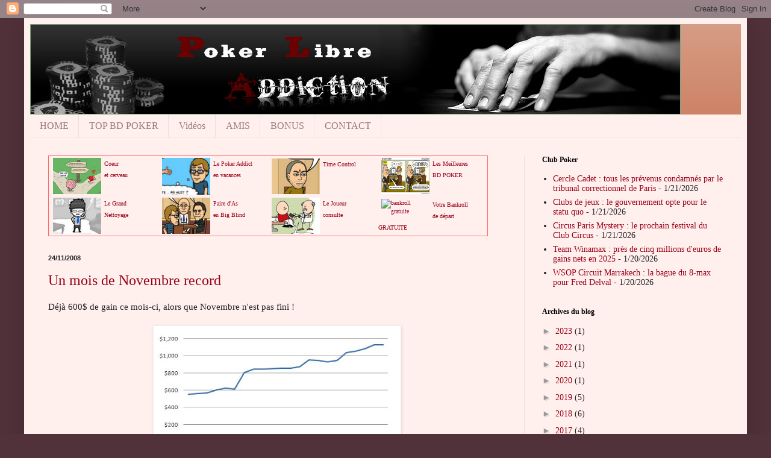

--- FILE ---
content_type: text/html; charset=UTF-8
request_url: https://aldanjah.blogspot.com/2008/11/
body_size: 25408
content:
<!DOCTYPE html>
<html class='v2' dir='ltr' xmlns='http://www.w3.org/1999/xhtml' xmlns:b='http://www.google.com/2005/gml/b' xmlns:data='http://www.google.com/2005/gml/data' xmlns:expr='http://www.google.com/2005/gml/expr'>
<head>
<link href='https://www.blogger.com/static/v1/widgets/335934321-css_bundle_v2.css' rel='stylesheet' type='text/css'/>
<meta content='IE=EmulateIE7' http-equiv='X-UA-Compatible'/>
<meta content='width=1200' name='viewport'/>
<meta content='text/html; charset=UTF-8' http-equiv='Content-Type'/>
<meta content='blogger' name='generator'/>
<link href='https://aldanjah.blogspot.com/favicon.ico' rel='icon' type='image/x-icon'/>
<link href='http://aldanjah.blogspot.com/2008/11/' rel='canonical'/>
<link rel="alternate" type="application/atom+xml" title="Poker Libre Addiction - Atom" href="https://aldanjah.blogspot.com/feeds/posts/default" />
<link rel="alternate" type="application/rss+xml" title="Poker Libre Addiction - RSS" href="https://aldanjah.blogspot.com/feeds/posts/default?alt=rss" />
<link rel="service.post" type="application/atom+xml" title="Poker Libre Addiction - Atom" href="https://www.blogger.com/feeds/6572814636744562929/posts/default" />
<!--Can't find substitution for tag [blog.ieCssRetrofitLinks]-->
<meta content='http://aldanjah.blogspot.com/2008/11/' property='og:url'/>
<meta content='Poker Libre Addiction' property='og:title'/>
<meta content='&lt;p&gt;Blog poker d&#39;un joueur addict, ou ex-addict pour être exact. Reconversion sur les BD Poker depuis 2011&lt;/p&gt;' property='og:description'/>
<title>Poker Libre Addiction: novembre 2008</title>
<style id='page-skin-1' type='text/css'><!--
/*
-----------------------------------------------
Blogger Template Style
Name:     Simple
Designer: Blogger
URL:      www.blogger.com
----------------------------------------------- */
/* Content
----------------------------------------------- */
body {
font: normal normal 14px Georgia, Utopia, 'Palatino Linotype', Palatino, serif;
color: #222222;
background: #51313a none no-repeat scroll center center;
padding: 0 40px 40px 40px;
}
html body .region-inner {
min-width: 0;
max-width: 100%;
width: auto;
}
h2 {
font-size: 22px;
}
a:link {
text-decoration:none;
color: #990019;
}
a:visited {
text-decoration:none;
color: #783f04;
}
a:hover {
text-decoration:underline;
color: #ff0066;
}
.body-fauxcolumn-outer .fauxcolumn-inner {
background: transparent none repeat scroll top left;
_background-image: none;
}
.body-fauxcolumn-outer .cap-top {
position: absolute;
z-index: 1;
height: 400px;
width: 100%;
}
.body-fauxcolumn-outer .cap-top .cap-left {
width: 100%;
background: transparent none repeat-x scroll top left;
_background-image: none;
}
.content-outer {
-moz-box-shadow: 0 0 40px rgba(0, 0, 0, .15);
-webkit-box-shadow: 0 0 5px rgba(0, 0, 0, .15);
-goog-ms-box-shadow: 0 0 10px #333333;
box-shadow: 0 0 40px rgba(0, 0, 0, .15);
margin-bottom: 1px;
}
.content-inner {
padding: 10px 10px;
}
.content-inner {
background-color: #fff0ee;
}
/* Header
----------------------------------------------- */
.header-outer {
background: #cc8366 url(//www.blogblog.com/1kt/simple/gradients_light.png) repeat-x scroll 0 -400px;
_background-image: none;
}
.Header h1 {
font: normal normal 48px Georgia, Utopia, 'Palatino Linotype', Palatino, serif;
color: #ffffff;
text-shadow: 1px 2px 3px rgba(0, 0, 0, .2);
}
.Header h1 a {
color: #ffffff;
}
.Header .description {
font-size: 140%;
color: #ffffff;
}
.header-inner .Header .titlewrapper {
padding: 22px 30px;
}
.header-inner .Header .descriptionwrapper {
padding: 0 30px;
}
/* Tabs
----------------------------------------------- */
.tabs-inner .section:first-child {
border-top: 0 solid #eedddd;
}
.tabs-inner .section:first-child ul {
margin-top: -0;
border-top: 0 solid #eedddd;
border-left: 0 solid #eedddd;
border-right: 0 solid #eedddd;
}
.tabs-inner .widget ul {
background: #fff0ee none repeat-x scroll 0 -800px;
_background-image: none;
border-bottom: 1px solid #eedddd;
margin-top: 0;
margin-left: -30px;
margin-right: -30px;
}
.tabs-inner .widget li a {
display: inline-block;
padding: .6em 1em;
font: normal normal 16px Georgia, Utopia, 'Palatino Linotype', Palatino, serif;
color: #997777;
border-left: 1px solid #fff0ee;
border-right: 1px solid #eedddd;
}
.tabs-inner .widget li:first-child a {
border-left: none;
}
.tabs-inner .widget li.selected a, .tabs-inner .widget li a:hover {
color: #000000;
background-color: #fff0ee;
text-decoration: none;
}
/* Columns
----------------------------------------------- */
.main-outer {
border-top: 0 solid #eedddd;
}
.fauxcolumn-left-outer .fauxcolumn-inner {
border-right: 1px solid #eedddd;
}
.fauxcolumn-right-outer .fauxcolumn-inner {
border-left: 1px solid #eedddd;
}
/* Headings
----------------------------------------------- */
div.widget > h2,
div.widget h2.title {
margin: 0 0 1em 0;
font: normal bold 12px Georgia, Utopia, 'Palatino Linotype', Palatino, serif;
color: #000000;
}
/* Widgets
----------------------------------------------- */
.widget .zippy {
color: #999999;
text-shadow: 2px 2px 1px rgba(0, 0, 0, .1);
}
.widget .popular-posts ul {
list-style: none;
}
/* Posts
----------------------------------------------- */
h2.date-header {
font: normal bold 11px Arial, Tahoma, Helvetica, FreeSans, sans-serif;
}
.date-header span {
background-color: transparent;
color: #222222;
padding: inherit;
letter-spacing: inherit;
margin: inherit;
}
.main-inner {
padding-top: 30px;
padding-bottom: 30px;
}
.main-inner .column-center-inner {
padding: 0 15px;
}
.main-inner .column-center-inner .section {
margin: 0 15px;
}
.post {
margin: 0 0 25px 0;
}
h3.post-title, .comments h4 {
font: normal normal 24px Georgia, Utopia, 'Palatino Linotype', Palatino, serif;
margin: .75em 0 0;
}
.post-body {
font-size: 110%;
line-height: 1.4;
position: relative;
}
.post-body img, .post-body .tr-caption-container, .Profile img, .Image img,
.BlogList .item-thumbnail img {
padding: 2px;
background: #ffffff;
border: 1px solid #eeeeee;
-moz-box-shadow: 1px 1px 5px rgba(0, 0, 0, .1);
-webkit-box-shadow: 1px 1px 5px rgba(0, 0, 0, .1);
box-shadow: 1px 1px 5px rgba(0, 0, 0, .1);
}
.post-body img, .post-body .tr-caption-container {
padding: 5px;
}
.post-body .tr-caption-container {
color: #222222;
}
.post-body .tr-caption-container img {
padding: 0;
background: transparent;
border: none;
-moz-box-shadow: 0 0 0 rgba(0, 0, 0, .1);
-webkit-box-shadow: 0 0 0 rgba(0, 0, 0, .1);
box-shadow: 0 0 0 rgba(0, 0, 0, .1);
}
.post-header {
margin: 0 0 1.5em;
line-height: 1.6;
font-size: 90%;
}
.post-footer {
margin: 20px -2px 0;
padding: 5px 10px;
color: #665c55;
background-color: #eee0dd;
border-bottom: 1px solid #eeeeee;
line-height: 1.6;
font-size: 90%;
}
#comments .comment-author {
padding-top: 1.5em;
border-top: 1px solid #eedddd;
background-position: 0 1.5em;
}
#comments .comment-author:first-child {
padding-top: 0;
border-top: none;
}
.avatar-image-container {
margin: .2em 0 0;
}
#comments .avatar-image-container img {
border: 1px solid #eeeeee;
}
/* Comments
----------------------------------------------- */
.comments .comments-content .icon.blog-author {
background-repeat: no-repeat;
background-image: url([data-uri]);
}
.comments .comments-content .loadmore a {
border-top: 1px solid #999999;
border-bottom: 1px solid #999999;
}
.comments .comment-thread.inline-thread {
background-color: #eee0dd;
}
.comments .continue {
border-top: 2px solid #999999;
}
/* Accents
---------------------------------------------- */
.section-columns td.columns-cell {
border-left: 1px solid #eedddd;
}
.blog-pager {
background: transparent none no-repeat scroll top center;
}
.blog-pager-older-link, .home-link,
.blog-pager-newer-link {
background-color: #fff0ee;
padding: 5px;
}
.footer-outer {
border-top: 0 dashed #bbbbbb;
}
/* Mobile
----------------------------------------------- */
body.mobile  {
background-size: auto;
}
.mobile .body-fauxcolumn-outer {
background: transparent none repeat scroll top left;
}
.mobile .body-fauxcolumn-outer .cap-top {
background-size: 100% auto;
}
.mobile .content-outer {
-webkit-box-shadow: 0 0 3px rgba(0, 0, 0, .15);
box-shadow: 0 0 3px rgba(0, 0, 0, .15);
}
.mobile .tabs-inner .widget ul {
margin-left: 0;
margin-right: 0;
}
.mobile .post {
margin: 0;
}
.mobile .main-inner .column-center-inner .section {
margin: 0;
}
.mobile .date-header span {
padding: 0.1em 10px;
margin: 0 -10px;
}
.mobile h3.post-title {
margin: 0;
}
.mobile .blog-pager {
background: transparent none no-repeat scroll top center;
}
.mobile .footer-outer {
border-top: none;
}
.mobile .main-inner, .mobile .footer-inner {
background-color: #fff0ee;
}
.mobile-index-contents {
color: #222222;
}
.mobile-link-button {
background-color: #990019;
}
.mobile-link-button a:link, .mobile-link-button a:visited {
color: #ffffff;
}
.mobile .tabs-inner .section:first-child {
border-top: none;
}
.mobile .tabs-inner .PageList .widget-content {
background-color: #fff0ee;
color: #000000;
border-top: 1px solid #eedddd;
border-bottom: 1px solid #eedddd;
}
.mobile .tabs-inner .PageList .widget-content .pagelist-arrow {
border-left: 1px solid #eedddd;
}

--></style>
<style id='template-skin-1' type='text/css'><!--
body {
min-width: 1200px;
}
.content-outer, .content-fauxcolumn-outer, .region-inner {
min-width: 1200px;
max-width: 1200px;
_width: 1200px;
}
.main-inner .columns {
padding-left: 0;
padding-right: 360px;
}
.main-inner .fauxcolumn-center-outer {
left: 0;
right: 360px;
/* IE6 does not respect left and right together */
_width: expression(this.parentNode.offsetWidth -
parseInt("0") -
parseInt("360px") + 'px');
}
.main-inner .fauxcolumn-left-outer {
width: 0;
}
.main-inner .fauxcolumn-right-outer {
width: 360px;
}
.main-inner .column-left-outer {
width: 0;
right: 100%;
margin-left: -0;
}
.main-inner .column-right-outer {
width: 360px;
margin-right: -360px;
}
#layout {
min-width: 0;
}
#layout .content-outer {
min-width: 0;
width: 800px;
}
#layout .region-inner {
min-width: 0;
width: auto;
}
--></style>
<link href='https://www.blogger.com/dyn-css/authorization.css?targetBlogID=6572814636744562929&amp;zx=49416201-f8f1-43ca-8d32-2a9bff5793ad' media='none' onload='if(media!=&#39;all&#39;)media=&#39;all&#39;' rel='stylesheet'/><noscript><link href='https://www.blogger.com/dyn-css/authorization.css?targetBlogID=6572814636744562929&amp;zx=49416201-f8f1-43ca-8d32-2a9bff5793ad' rel='stylesheet'/></noscript>
<meta name='google-adsense-platform-account' content='ca-host-pub-1556223355139109'/>
<meta name='google-adsense-platform-domain' content='blogspot.com'/>

<!-- data-ad-client=ca-pub-6240543651746814 -->

</head>
<body class='loading variant-literate'>
<div class='navbar section' id='navbar'><div class='widget Navbar' data-version='1' id='Navbar1'><script type="text/javascript">
    function setAttributeOnload(object, attribute, val) {
      if(window.addEventListener) {
        window.addEventListener('load',
          function(){ object[attribute] = val; }, false);
      } else {
        window.attachEvent('onload', function(){ object[attribute] = val; });
      }
    }
  </script>
<div id="navbar-iframe-container"></div>
<script type="text/javascript" src="https://apis.google.com/js/platform.js"></script>
<script type="text/javascript">
      gapi.load("gapi.iframes:gapi.iframes.style.bubble", function() {
        if (gapi.iframes && gapi.iframes.getContext) {
          gapi.iframes.getContext().openChild({
              url: 'https://www.blogger.com/navbar/6572814636744562929?origin\x3dhttps://aldanjah.blogspot.com',
              where: document.getElementById("navbar-iframe-container"),
              id: "navbar-iframe"
          });
        }
      });
    </script><script type="text/javascript">
(function() {
var script = document.createElement('script');
script.type = 'text/javascript';
script.src = '//pagead2.googlesyndication.com/pagead/js/google_top_exp.js';
var head = document.getElementsByTagName('head')[0];
if (head) {
head.appendChild(script);
}})();
</script>
</div></div>
<div class='body-fauxcolumns'>
<div class='fauxcolumn-outer body-fauxcolumn-outer'>
<div class='cap-top'>
<div class='cap-left'></div>
<div class='cap-right'></div>
</div>
<div class='fauxborder-left'>
<div class='fauxborder-right'></div>
<div class='fauxcolumn-inner'>
</div>
</div>
<div class='cap-bottom'>
<div class='cap-left'></div>
<div class='cap-right'></div>
</div>
</div>
</div>
<div class='content'>
<div class='content-fauxcolumns'>
<div class='fauxcolumn-outer content-fauxcolumn-outer'>
<div class='cap-top'>
<div class='cap-left'></div>
<div class='cap-right'></div>
</div>
<div class='fauxborder-left'>
<div class='fauxborder-right'></div>
<div class='fauxcolumn-inner'>
</div>
</div>
<div class='cap-bottom'>
<div class='cap-left'></div>
<div class='cap-right'></div>
</div>
</div>
</div>
<div class='content-outer'>
<div class='content-cap-top cap-top'>
<div class='cap-left'></div>
<div class='cap-right'></div>
</div>
<div class='fauxborder-left content-fauxborder-left'>
<div class='fauxborder-right content-fauxborder-right'></div>
<div class='content-inner'>
<header>
<div class='header-outer'>
<div class='header-cap-top cap-top'>
<div class='cap-left'></div>
<div class='cap-right'></div>
</div>
<div class='fauxborder-left header-fauxborder-left'>
<div class='fauxborder-right header-fauxborder-right'></div>
<div class='region-inner header-inner'>
<div class='header section' id='header'><div class='widget Header' data-version='1' id='Header1'>
<div id='header-inner'>
<a href='https://aldanjah.blogspot.com/' style='display: block'>
<img alt='Poker Libre Addiction' height='150px; ' id='Header1_headerimg' src='https://blogger.googleusercontent.com/img/b/R29vZ2xl/AVvXsEgu2Jl63Mk4qf3OFXHpQslUPi0xFrReW3aZ8vepVDMLvQPhVv2o4NkSB6jaWVdmyMKN1kKnZPjjjy4aYC4NP35NPyAdAwR66ehyphenhyphenMF0d9s3vI-scQiTGsxn2kW9-UONbH76tiVf3nTp3Os97/s1600-r/headerpoker.jpg' style='display: block' width='1080px; '/>
</a>
</div>
</div></div>
</div>
</div>
<div class='header-cap-bottom cap-bottom'>
<div class='cap-left'></div>
<div class='cap-right'></div>
</div>
</div>
</header>
<div class='tabs-outer'>
<div class='tabs-cap-top cap-top'>
<div class='cap-left'></div>
<div class='cap-right'></div>
</div>
<div class='fauxborder-left tabs-fauxborder-left'>
<div class='fauxborder-right tabs-fauxborder-right'></div>
<div class='region-inner tabs-inner'>
<div class='tabs section' id='crosscol'><div class='widget PageList' data-version='1' id='PageList1'>
<h2>Pages</h2>
<div class='widget-content'>
<ul>
<li>
<a href='https://aldanjah.blogspot.com/'>HOME</a>
</li>
<li>
<a href='https://aldanjah.blogspot.com/p/top-bd.html'>TOP BD POKER</a>
</li>
<li>
<a href='https://aldanjah.blogspot.com/p/top-articles.html'>Vidéos</a>
</li>
<li>
<a href='https://aldanjah.blogspot.com/p/amis.html'>AMIS</a>
</li>
<li>
<a href='https://aldanjah.blogspot.com/p/bonus.html'>BONUS</a>
</li>
<li>
<a href='https://aldanjah.blogspot.com/p/contact.html'>CONTACT</a>
</li>
</ul>
<div class='clear'></div>
</div>
</div></div>
<div class='tabs no-items section' id='crosscol-overflow'></div>
</div>
</div>
<div class='tabs-cap-bottom cap-bottom'>
<div class='cap-left'></div>
<div class='cap-right'></div>
</div>
</div>
<div class='main-outer'>
<div class='main-cap-top cap-top'>
<div class='cap-left'></div>
<div class='cap-right'></div>
</div>
<div class='fauxborder-left main-fauxborder-left'>
<div class='fauxborder-right main-fauxborder-right'></div>
<div class='region-inner main-inner'>
<div class='columns fauxcolumns'>
<div class='fauxcolumn-outer fauxcolumn-center-outer'>
<div class='cap-top'>
<div class='cap-left'></div>
<div class='cap-right'></div>
</div>
<div class='fauxborder-left'>
<div class='fauxborder-right'></div>
<div class='fauxcolumn-inner'>
</div>
</div>
<div class='cap-bottom'>
<div class='cap-left'></div>
<div class='cap-right'></div>
</div>
</div>
<div class='fauxcolumn-outer fauxcolumn-left-outer'>
<div class='cap-top'>
<div class='cap-left'></div>
<div class='cap-right'></div>
</div>
<div class='fauxborder-left'>
<div class='fauxborder-right'></div>
<div class='fauxcolumn-inner'>
</div>
</div>
<div class='cap-bottom'>
<div class='cap-left'></div>
<div class='cap-right'></div>
</div>
</div>
<div class='fauxcolumn-outer fauxcolumn-right-outer'>
<div class='cap-top'>
<div class='cap-left'></div>
<div class='cap-right'></div>
</div>
<div class='fauxborder-left'>
<div class='fauxborder-right'></div>
<div class='fauxcolumn-inner'>
</div>
</div>
<div class='cap-bottom'>
<div class='cap-left'></div>
<div class='cap-right'></div>
</div>
</div>
<!-- corrects IE6 width calculation -->
<div class='columns-inner'>
<div class='column-center-outer'>
<div class='column-center-inner'>
<div class='main section' id='main'><div class='widget HTML' data-version='1' id='HTML2'>
<div class='widget-content'>
<div align="center">
    <table border="0" width="730" cellpadding="1" cellspacing="1" style="border: 1px solid rgb(255, 104, 104);" height="92" align="left
	">
        <tr>
            <td valign="middle" width="147" height="40" align="left">
                <font face="verdana" size="1">
                    <a href="http://aldanjah.blogspot.fr/2015/10/coeur-et-cerveau.html" target="_blank"><img alt="coeur-et-cerveau" border="0" vspace="1" high="60px" align="left" title="coeur-et-cerveau" src="https://blogger.googleusercontent.com/img/b/R29vZ2xl/AVvXsEj8Zen7NMfm8i1_Zo3yV6fR_aQOnvL4QetiWE_GL-sDTjpfa08WPMugPdHRBhpe1vDeILyWCOZi17dyxR5nzh_GukkK8y1n9lcrAQiO2WTHKGbfY19kjJN1xUqXPAnoFdeegwLbskY_QY38/s1600/coeur80.jpg" hspace="5" width="80px" />Coeur<br />et cerveau</a>
                </font>
            </td>
            <td valign="middle" width="147" height="40" align="left">
                <font face="verdana" size="1">
                    <a href="http://aldanjah.blogspot.fr/2011/08/le-poker-addict-en-vacances-bd.html" target="_blank"><img alt="le poker addict en vacances" border="0" vspace="1" high="60px" align="left" title="vacances poker" src="https://blogger.googleusercontent.com/img/b/R29vZ2xl/AVvXsEgaqlIs4AbIxFQBpOKqe4x0cFeFknFKxiW0rzQt-QgzSwKFdFUcQU-PriMrU9IhF3WLqSdYXZ1knOPf1EWQyCplOuNmdWqEXcJtOSL6x3_izbOJwDHAgyPs9iW77hBoy5WAnecaLSkHuTL2/s1600/ashuit.jpg" hspace="5" width="80px" /> Le Poker Addict<br />en vacances</a>
                </font>
            </td>
            <td valign="middle" width="147" height="40" align="left">
                <font face="verdana" size="1">
                    <a href="http://aldanjah.blogspot.fr/2011/12/mister-slow.html" target="_blank"><img alt="time control" border="0" vspace="1" high="60px" align="left" title="time control" src="https://blogger.googleusercontent.com/img/b/R29vZ2xl/AVvXsEjtiSf22PaJU2_hYC0HcdMiprQRrEKLE_aKcdUa5uLn-DD4cYIZts4JMOnu3mWGxFsmxOH9_Suq3Mw68FUEauesfvZRr2rtAYE9D1VTHMCO5nap9Kfps7gOSv3D0HCrIwN_dfbVSgu8iU37/s1600/time+control.jpg" hspace="5" width="80px" /> Time Control</a>
                </font>
            </td>
            <td valign="middle" width="147" height="40" align="left">
                <font face="verdana" size="1">
                    <a href="http://aldanjah.blogspot.com/p/top-bd.html" target="_blank"><img alt="Meilleures BD POKER" border="0" vspace="1" align="left" title="top poker dessin" height="60px" src="https://blogger.googleusercontent.com/img/b/R29vZ2xl/AVvXsEgTkz4QezXLT46YVC0dJuHmjWOsHJm4tXD1Xn0O6uPqw4GAuSPu4bhGK88FcCuFB9xCocff1081_cQVOXtaXVgWawjkucfbuqgRvKZxWZzBMNxWvJoMNmwqd2oDZvjLNrHD12rtxitJUVsN/s1600/BD+poker+-+joueer+au+poker.jpg" hspace="5" width="80px" /> Les Meilleures<br /> BD POKER </a>
                </font>
            </td>
			</tr>
			<tr>
                    <td valign="middle" width="147" height="40" align="left">
                <font face="verdana" size="1">
                    <a href="https://aldanjah.blogspot.com/2015/07/le-grand-nettoyage-detournement.html" target="_blank"><img alt="soirée POKER" border="0" vspace="1" align="left" title="soirée poker" height="60px" src="https://blogger.googleusercontent.com/img/b/R29vZ2xl/AVvXsEiok9qOXbhRfMnG8zF3XAmWafADHPmq1YMOkN_-ndxG3d3KH9Y-XDKhJ28yRi8n5BkpX9oP6KV4QHXMhBBIP0n3JMEh0yEVAbmIKoX7_kPTkV5GWGp9Epj0lKze5NJN4ago_E_nTUUT7E1-/s1600/en+ligne.jpg" hspace="5" />Le Grand<br />Nettoyage </a>
                </font>
            </td>
            <td valign="middle" width="147" height="40" align="left">
                <font face="verdana" size="1">
                    <a href="http://aldanjah.blogspot.com/2011/05/une-paire-das-en-big-blind-bd.html" target="_blank"><img alt="paire-das-en-bb" border="0" vspace="1" high="60px" align="left" title="paire-das-en-bb" src="https://blogger.googleusercontent.com/img/b/R29vZ2xl/AVvXsEjz8TUzHZ3NAmacouAlocyOOeU0usPi5jLAfswzILq5thKJiJpHqAmQ9BfRYgo7ytUa4_YoaTO8Cep-ukTN_i4822giZ414NpEnn253sNo7f43aQJ5QpPHpcGMMg2SA9GG806a9cAHS699u/s1600/pairedas.jpg" hspace="5" width="80px" /> Paire d'As<br />en Big Blind</a>
                </font>
            </td>
            <td valign="middle" width="147" height="40" align="left">
                <font face="verdana" size="1">
                    <a href="http://aldanjah.blogspot.fr/2012/12/la-fin-du-monde-detournement.html" target="_blank"><img alt="poker docteur" border="0" vspace="1" high="60px" align="left" title="poker docteur" src="https://blogger.googleusercontent.com/img/b/R29vZ2xl/AVvXsEhRxB4-c3qojAvsGqyKyF9ljWKOYXCEb-dHNcTVgzhPXgB62l2x_kSmw_c9GDL3J1_-xX3Nf7p-rXDmVHFo4RbptfReQQel5RfA7DSBbNG1AfFqhn7wUKYz6G0IofWgLhalt7HQmGtruWXb/s1600/docteur.jpg" hspace="5" width="80px" /> Le Joueur<br /> consulte</a>
                </font>
            </td>
            <td valign="middle" width="147" height="40" align="left">
                <font face="verdana" size="1">
                    <a href="http://aldanjah.blogspot.com/2011/02/bankroll-de-depart-gratuite-en-2011.html" target="_blank"><img alt="bankroll gratuite" border="0" vspace="1" high="40px" align="left" title="poker gratuit" src="https://www.pokerstrategy.com/image/logo/ps-logo.svg" hspace="5" width="80px" /> Votre Bankroll<br /> de départ<br /> GRATUITE</a>
                </font>
            </td>
        </tr>
        </table>
</div>
</div>
<div class='clear'></div>
</div><div class='widget Blog' data-version='1' id='Blog1'>
<div class='blog-posts hfeed'>

          <div class="date-outer">
        
<h2 class='date-header'><span>24/11/2008</span></h2>

          <div class="date-posts">
        
<div class='post-outer'>
<div class='post hentry'>
<a name='5900146390123706202'></a>
<h3 class='post-title entry-title'>
<a href='https://aldanjah.blogspot.com/2008/11/un-mois-de-novembre-record.html'>Un mois de Novembre record</a>
</h3>
<div class='post-header'>
<div class='post-header-line-1'></div>
</div>
<div class='post-body entry-content' id='post-body-5900146390123706202'>
Déjà 600$ de gain ce mois-ci, alors que Novembre n'est pas fini !<br /><br /><a href="https://blogger.googleusercontent.com/img/b/R29vZ2xl/AVvXsEhCgMOadbWqFdysc2EEWPvSyyheFLNW4CIS_7F8Mnu2BZQTPn-TlwV1etjIVTOcxRoiU4auHXhASU49xI39aGk8_GiR2ei1jVNaeK8RVu3hnRSSAA-Muw4tDKQ9F3kwBgZ5aAvkZhf-1UF4/s1600-h/Tournaments.bmp" onblur="try {parent.deselectBloggerImageGracefully();} catch(e) {}"><img alt="" border="0" id="BLOGGER_PHOTO_ID_5272341449459759010" src="https://blogger.googleusercontent.com/img/b/R29vZ2xl/AVvXsEhCgMOadbWqFdysc2EEWPvSyyheFLNW4CIS_7F8Mnu2BZQTPn-TlwV1etjIVTOcxRoiU4auHXhASU49xI39aGk8_GiR2ei1jVNaeK8RVu3hnRSSAA-Muw4tDKQ9F3kwBgZ5aAvkZhf-1UF4/s400/Tournaments.bmp" style="margin: 0px auto 10px; display: block; text-align: center; cursor: pointer; width: 400px; height: 266px;" /></a>Je ne suis pas passé très loin d'une très <u>bonne place ITM sur un MTT à 5.5$-1800j</u>, car je termine à la 37e place, pour un petit 45$ à la clé (1ère place à 3k$).<br />Je sors sur un AKs que je push au CO sur un petit tapis all-in.<br />A ce moment là, seul le bouton me couvre, et il me paye avec AA. (donner AA au chip-lead à ce moment là, c'est pas humain quand même..)<br />Bref, pas de regrets, ce n'est déjà pas si mal. Ça me pousse à persévérer dans la voie des MTT à très gros field, tout en restant conscient qu'il faut énormément de chance (il s'agit avant tout d'éviter les rencontres malheureuses et les gambleurs compulsifs).<br /><br /><br /><br /><br />Pour la décoration, une main en <u>table finale d'un 3.25$</u> :<br /><br /><object align="middle" codebase="http://fpdownload.macromedia.com/pub/shockwave/cabs/flash/swflash.cab#version=7,0,0,0" height="300" id="trainingApp3" width="400"><param name="allowScriptAccess" value="sameDomain"><param name="movie" value="//www.pokerxfactor.com/swf/trainingApp3.swf?xmlHandID=169550&amp;fn=36961_20081118_112521&amp;hn=0&amp;mh=0&amp;sc=1"><param name="quality" value="high"><param name="bgcolor" value="#cccccc"><embed src="//www.pokerxfactor.com/swf/trainingApp3.swf?xmlHandID=169550&amp;fn=36961_20081118_112521&amp;hn=0&amp;mh=0&amp;sc=1" quality="high" bgcolor="#cccccc" name="trainingApp3" allowscriptaccess="sameDomain" type="application/x-shockwave-flash" pluginspage="http://www.macromedia.com/go/getflashplayer" align="middle" width="400" height="300"></embed></object><br /><br /><br />Le chip-lead, un "donk agressif", limpe pré-flop sur les 2 low stack de la table : la BB et moi. Je le vois sur 2 têtes, mais je complète ma SB sans relancer, car il me couvre facilement, il est capable de passer en mode gamble pour me sortir, et j'ai pas envie de sortir avant la BB..<br />Le flop apporte 3 petits trèfles. Je min-bet avec mon As de trèfle, mais  ça ne l'effraie pas et il me pousse à mettre mon tapis, ce que je fais.<br />Soulagement : il n'a pas de 8, et sur ce coup il n'a que 5 outs..<br />et puis .. .. river.. classique  .."that's poker"..<br />Au moins, ça a fait plaisir à la SB :)<br /><br /><br /><br /><br /><br />Sinon coté réflexions, je prends conscience que les Buy-In auxquels je joue limitent mes gains.<br />Ce mois-ci, en SnG, j'ai un ROI de 146% (dû essentiellement à 4 victoires à 108$ sur les SnG à 2.2$-180j). Beaucoup de chance donc, et surtout il est évident que je ne pourrai pas garder un tel ROI le mois prochain.<br />En supposant que je garde le même volume de jeu, il faudra donc que <u>j'augmente les Buy-In</u> pour faire un mois de Décembre au moins aussi bien que celui de Novembre.<br /><br /><br /><br />Et oui, il suffit de jeter un coup d'œil sur <a href="http://lontzac-poker.blogspot.com/2008/11/il-y-de-la-place-pour-moi-en-50.html">le blog de Lontzac</a> pour s'en rendre compte : ce joueur de HU -qui a l'item de Shark sur Sharkscope- monte progressivement en Buy-In, et ça lui réussit car depuis qu'il est passé aux HU à 50$, il a boosté ses gains (+1000$ cette semaine).<br /><br /><br />Bientôt donc, finis les SnG à 3.25$-45j, vous me verrez sur ceux à 6.25$-45j.<br />Idem, finis les DoN à 5$ car je serai sur ceux à 10$.<br /><br />Voilà c'est écrit. Maintenant que c'est dit, il ne me reste plus qu'à mettre en pratique.. en tout cas je m'y prépare psychologiquement..<br />Ne dit-on pas : "penser en stratège, agir en primitif" .. ?
<div style='clear: both;'></div>
</div>
<div class='post-footer'>
<div class='post-footer-line post-footer-line-1'><span class='post-author vcard'>
Enchéri par
<span class='fn'>aldanjah</span>
</span>
<div class='post-share-buttons goog-inline-block'>
<a class='goog-inline-block share-button sb-email' href='https://www.blogger.com/share-post.g?blogID=6572814636744562929&postID=5900146390123706202&target=email' target='_blank' title='Envoyer par e-mail'><span class='share-button-link-text'>Envoyer par e-mail</span></a><a class='goog-inline-block share-button sb-blog' href='https://www.blogger.com/share-post.g?blogID=6572814636744562929&postID=5900146390123706202&target=blog' onclick='window.open(this.href, "_blank", "height=270,width=475"); return false;' target='_blank' title='BlogThis!'><span class='share-button-link-text'>BlogThis!</span></a><a class='goog-inline-block share-button sb-twitter' href='https://www.blogger.com/share-post.g?blogID=6572814636744562929&postID=5900146390123706202&target=twitter' target='_blank' title='Partager sur X'><span class='share-button-link-text'>Partager sur X</span></a><a class='goog-inline-block share-button sb-facebook' href='https://www.blogger.com/share-post.g?blogID=6572814636744562929&postID=5900146390123706202&target=facebook' onclick='window.open(this.href, "_blank", "height=430,width=640"); return false;' target='_blank' title='Partager sur Facebook'><span class='share-button-link-text'>Partager sur Facebook</span></a><a class='goog-inline-block share-button sb-pinterest' href='https://www.blogger.com/share-post.g?blogID=6572814636744562929&postID=5900146390123706202&target=pinterest' target='_blank' title='Partager sur Pinterest'><span class='share-button-link-text'>Partager sur Pinterest</span></a>
</div>
<span class='post-icons'>
<span class='item-control blog-admin pid-1897724525'>
<a href='https://www.blogger.com/post-edit.g?blogID=6572814636744562929&postID=5900146390123706202&from=pencil' title='Modifier l&#39;article'>
<img alt='' class='icon-action' height='18' src='https://resources.blogblog.com/img/icon18_edit_allbkg.gif' width='18'/>
</a>
</span>
</span>
</div>
<div class='post-footer-line post-footer-line-2'><span class='post-comment-link'>
<a class='comment-link' href='https://www.blogger.com/comment/fullpage/post/6572814636744562929/5900146390123706202' onclick=''>0
surenchères</a>
</span>
</div>
<div class='post-footer-line post-footer-line-3'><span class='post-labels'>
Tags :
<a href='https://aldanjah.blogspot.com/search/label/bankroll' rel='tag'>bankroll</a>,
<a href='https://aldanjah.blogspot.com/search/label/blog' rel='tag'>blog</a>,
<a href='https://aldanjah.blogspot.com/search/label/graph' rel='tag'>graph</a>,
<a href='https://aldanjah.blogspot.com/search/label/mes%20mains' rel='tag'>mes mains</a>,
<a href='https://aldanjah.blogspot.com/search/label/Poker' rel='tag'>Poker</a>,
<a href='https://aldanjah.blogspot.com/search/label/Poker%20en%20Ligne' rel='tag'>Poker en Ligne</a>,
<a href='https://aldanjah.blogspot.com/search/label/sit%20and%20go' rel='tag'>sit and go</a>
</span>
</div>
</div>
</div>
</div>

          </div></div>
        

          <div class="date-outer">
        
<h2 class='date-header'><span>19/11/2008</span></h2>

          <div class="date-posts">
        
<div class='post-outer'>
<div class='post hentry'>
<a name='2402883320322561547'></a>
<h3 class='post-title entry-title'>
<a href='https://aldanjah.blogspot.com/2008/11/pokerthon-la-garenne-colombes-92.html'>Pokerthon à La Garenne Colombes (92)</a>
</h3>
<div class='post-header'>
<div class='post-header-line-1'></div>
</div>
<div class='post-body entry-content' id='post-body-2402883320322561547'>
A l'occasion du Téléthon 2008 est organisé le 6 Décembre à La Garenne un Pokerthon.<br /><br /><center><a href="http://www.lgj.fr/v4/pokerthon.php"><img height="565" src="https://lh3.googleusercontent.com/blogger_img_proxy/AEn0k_sojbMuNgvrMCxvONd-MsX7hpJTw4yZRZJ0gdB1Z0LpnLydM8c0QryKHDbrWye04PNHfhnKYqj0-NOXEIvFSuTNpln4qnsdrQsLHC2iFd4VadwzUAfuiuDKahSDV5g=s0-d" width="400"></a></center><br /><br />Structure du tournoi : <br />Short Handed - 10 000 jetons au départ, niveau de 30 minutes pour des blinds 25/50 avec antes à partir du Nv4.<br /><br />200 participants sont attendus pour ce tournoi, dont les dons (+ gains générés par une buvette) seront entièrement reversés au Téléthon.<br /><br /><br />Il n'y a <u>pas de buy-in</u> pour ce tournoi (législation française oblige), mais de <u>"nombreux" lots</u> sont à gagner :<br /><br />1 entrée de tournoi FFDP au cercle wagram<br />1 abonnement live poker, un cours de poker...<br />des mallettes, t-shirts , casquettes, DVD, magazines...<br />+ d'autres lots des commerçants de la ville<br /><br />voir le <a href="http://blog.pokerthon.info/">blog pokerthon</a><br /><br />et inscriptions sur le site <a href="http://www.lgj.fr/v4/pokerthon.php">www.lgj.fr</a><br /><br /><br /><br />Je trouve l'initiative honorable, donc je relaye. Malheureusement je ne serai pas là, mais c'eût été avec plaisir sinon..
<div style='clear: both;'></div>
</div>
<div class='post-footer'>
<div class='post-footer-line post-footer-line-1'><span class='post-author vcard'>
Enchéri par
<span class='fn'>aldanjah</span>
</span>
<div class='post-share-buttons goog-inline-block'>
<a class='goog-inline-block share-button sb-email' href='https://www.blogger.com/share-post.g?blogID=6572814636744562929&postID=2402883320322561547&target=email' target='_blank' title='Envoyer par e-mail'><span class='share-button-link-text'>Envoyer par e-mail</span></a><a class='goog-inline-block share-button sb-blog' href='https://www.blogger.com/share-post.g?blogID=6572814636744562929&postID=2402883320322561547&target=blog' onclick='window.open(this.href, "_blank", "height=270,width=475"); return false;' target='_blank' title='BlogThis!'><span class='share-button-link-text'>BlogThis!</span></a><a class='goog-inline-block share-button sb-twitter' href='https://www.blogger.com/share-post.g?blogID=6572814636744562929&postID=2402883320322561547&target=twitter' target='_blank' title='Partager sur X'><span class='share-button-link-text'>Partager sur X</span></a><a class='goog-inline-block share-button sb-facebook' href='https://www.blogger.com/share-post.g?blogID=6572814636744562929&postID=2402883320322561547&target=facebook' onclick='window.open(this.href, "_blank", "height=430,width=640"); return false;' target='_blank' title='Partager sur Facebook'><span class='share-button-link-text'>Partager sur Facebook</span></a><a class='goog-inline-block share-button sb-pinterest' href='https://www.blogger.com/share-post.g?blogID=6572814636744562929&postID=2402883320322561547&target=pinterest' target='_blank' title='Partager sur Pinterest'><span class='share-button-link-text'>Partager sur Pinterest</span></a>
</div>
<span class='post-icons'>
<span class='item-control blog-admin pid-1897724525'>
<a href='https://www.blogger.com/post-edit.g?blogID=6572814636744562929&postID=2402883320322561547&from=pencil' title='Modifier l&#39;article'>
<img alt='' class='icon-action' height='18' src='https://resources.blogblog.com/img/icon18_edit_allbkg.gif' width='18'/>
</a>
</span>
</span>
</div>
<div class='post-footer-line post-footer-line-2'><span class='post-comment-link'>
<a class='comment-link' href='https://www.blogger.com/comment/fullpage/post/6572814636744562929/2402883320322561547' onclick=''>0
surenchères</a>
</span>
</div>
<div class='post-footer-line post-footer-line-3'><span class='post-labels'>
Tags :
<a href='https://aldanjah.blogspot.com/search/label/Legislation' rel='tag'>Legislation</a>,
<a href='https://aldanjah.blogspot.com/search/label/Poker' rel='tag'>Poker</a>,
<a href='https://aldanjah.blogspot.com/search/label/Tournois' rel='tag'>Tournois</a>
</span>
</div>
</div>
</div>
</div>

          </div></div>
        

          <div class="date-outer">
        
<h2 class='date-header'><span>17/11/2008</span></h2>

          <div class="date-posts">
        
<div class='post-outer'>
<div class='post hentry'>
<a name='1142804925225679429'></a>
<h3 class='post-title entry-title'>
<a href='https://aldanjah.blogspot.com/2008/11/la-grosse-perf-arrivera-bientt.html'>La grosse perf arrivera.. bientôt</a>
</h3>
<div class='post-header'>
<div class='post-header-line-1'></div>
</div>
<div class='post-body entry-content' id='post-body-1142804925225679429'>
Encore une petite win la semaine dernière sur le Sit&amp;Go à 2.2$ - 180j pour 108$ de gain.<br />Malheureusement, une partie de ces gains s'envolera et je finirai la journée à +78$ (c'est déjà pas mal), après avoir perdu 15$ en CG sur 2 mains :<br />- un brelan de 7 vs brelan de 8 (aïe)<br />- un coin-flip pré-flop 10-10 vs AK.<br /><br />et une sortie 800e sur 1700 sur un MTT turbo à 16.5$.<br />Un malheureux JJ vs A-10 qui touche A à la river :<br /><br /><object align="middle" codebase="http://fpdownload.macromedia.com/pub/shockwave/cabs/flash/swflash.cab#version=7,0,0,0" height="300" id="trainingApp3" width="400"><param name="allowScriptAccess" value="sameDomain"><param name="movie" value="//www.pokerxfactor.com/swf/trainingApp3.swf?xmlHandID=168595&amp;fn=36961_20081114_182240&amp;hn=0&amp;mh=0&amp;sc=1"><param name="quality" value="high"><param name="bgcolor" value="#cccccc"><embed src="//www.pokerxfactor.com/swf/trainingApp3.swf?xmlHandID=168595&amp;fn=36961_20081114_182240&amp;hn=0&amp;mh=0&amp;sc=1" quality="high" bgcolor="#cccccc" name="trainingApp3" allowscriptaccess="sameDomain" type="application/x-shockwave-flash" pluginspage="http://www.macromedia.com/go/getflashplayer" align="middle" width="400" height="300"></embed></object><br /><br /><br />Bref un classique "good read but no luck", mais la confiance est là :<br />1- j'étais psychologiquement prêt à perdre ces 16,5$ (indispensable pour jouer décontracté)<br />2- Les 9 premières places offraient entre 370$ et 4k$, donc c'était un gain potentiel motivant.<br /><br /><br />Comme beaucoup de joueurs, j'espère qu'un jour je réussirai une super perf dans un de ces tournois pour un gain supérieur à 1000$..<br />Mais c'est comme au loto : 100% des gagnants ont tenté leur chance un jour au moins.<br /><br /><br />Bref pour revenir à ma bankroll, j'arrive mi-Novembre avec déjà 380$ (surtout grâce à <a href="http://aldanjah.blogspot.com/2008/11/la-journe-200.html">la journée à 200$</a>).<br /><br /><a href="https://blogger.googleusercontent.com/img/b/R29vZ2xl/AVvXsEgSHzbNIvY_lLUz-eNXKQL3icx0NTEuYVZxZxEVJB7LfVDbkZOKdaN7Yn_ctVyVwD06OmzykV4ch5jUyDwLRdYHC8OoasZPDeO2ZRIlpHv3z3lWHcMjZ5nY5vBg3xxaVplWsk_E2RY5X0Uv/s1600-h/Tournaments.bmp" onblur="try {parent.deselectBloggerImageGracefully();} catch(e) {}"><img alt="" border="0" id="BLOGGER_PHOTO_ID_5269635602554036834" src="https://blogger.googleusercontent.com/img/b/R29vZ2xl/AVvXsEgSHzbNIvY_lLUz-eNXKQL3icx0NTEuYVZxZxEVJB7LfVDbkZOKdaN7Yn_ctVyVwD06OmzykV4ch5jUyDwLRdYHC8OoasZPDeO2ZRIlpHv3z3lWHcMjZ5nY5vBg3xxaVplWsk_E2RY5X0Uv/s400/Tournaments.bmp" style="margin: 0px auto 10px; display: block; text-align: center; cursor: pointer; width: 400px; height: 260px;" /></a><br />J'ai une "mauvaise" tendance à avoir de moins bons résultats en fin de mois.<br />Sans doute suis-je en général inconsciemment déjà satisfait de mes gains.. Et je finis par relâcher la pression.<br />Tachons de rester motivé -c'est à dire concentré- pour faire une fin de mois correcte.<br />(c'est ce que je vous souhaite en tout cas)
<div style='clear: both;'></div>
</div>
<div class='post-footer'>
<div class='post-footer-line post-footer-line-1'><span class='post-author vcard'>
Enchéri par
<span class='fn'>aldanjah</span>
</span>
<div class='post-share-buttons goog-inline-block'>
<a class='goog-inline-block share-button sb-email' href='https://www.blogger.com/share-post.g?blogID=6572814636744562929&postID=1142804925225679429&target=email' target='_blank' title='Envoyer par e-mail'><span class='share-button-link-text'>Envoyer par e-mail</span></a><a class='goog-inline-block share-button sb-blog' href='https://www.blogger.com/share-post.g?blogID=6572814636744562929&postID=1142804925225679429&target=blog' onclick='window.open(this.href, "_blank", "height=270,width=475"); return false;' target='_blank' title='BlogThis!'><span class='share-button-link-text'>BlogThis!</span></a><a class='goog-inline-block share-button sb-twitter' href='https://www.blogger.com/share-post.g?blogID=6572814636744562929&postID=1142804925225679429&target=twitter' target='_blank' title='Partager sur X'><span class='share-button-link-text'>Partager sur X</span></a><a class='goog-inline-block share-button sb-facebook' href='https://www.blogger.com/share-post.g?blogID=6572814636744562929&postID=1142804925225679429&target=facebook' onclick='window.open(this.href, "_blank", "height=430,width=640"); return false;' target='_blank' title='Partager sur Facebook'><span class='share-button-link-text'>Partager sur Facebook</span></a><a class='goog-inline-block share-button sb-pinterest' href='https://www.blogger.com/share-post.g?blogID=6572814636744562929&postID=1142804925225679429&target=pinterest' target='_blank' title='Partager sur Pinterest'><span class='share-button-link-text'>Partager sur Pinterest</span></a>
</div>
<span class='post-icons'>
<span class='item-control blog-admin pid-1897724525'>
<a href='https://www.blogger.com/post-edit.g?blogID=6572814636744562929&postID=1142804925225679429&from=pencil' title='Modifier l&#39;article'>
<img alt='' class='icon-action' height='18' src='https://resources.blogblog.com/img/icon18_edit_allbkg.gif' width='18'/>
</a>
</span>
</span>
</div>
<div class='post-footer-line post-footer-line-2'><span class='post-comment-link'>
<a class='comment-link' href='https://www.blogger.com/comment/fullpage/post/6572814636744562929/1142804925225679429' onclick=''>2
surenchères</a>
</span>
</div>
<div class='post-footer-line post-footer-line-3'><span class='post-labels'>
Tags :
<a href='https://aldanjah.blogspot.com/search/label/Bad%20Beat' rel='tag'>Bad Beat</a>,
<a href='https://aldanjah.blogspot.com/search/label/bankroll' rel='tag'>bankroll</a>,
<a href='https://aldanjah.blogspot.com/search/label/cash%20game' rel='tag'>cash game</a>,
<a href='https://aldanjah.blogspot.com/search/label/Chance' rel='tag'>Chance</a>,
<a href='https://aldanjah.blogspot.com/search/label/graph' rel='tag'>graph</a>,
<a href='https://aldanjah.blogspot.com/search/label/mes%20mains' rel='tag'>mes mains</a>,
<a href='https://aldanjah.blogspot.com/search/label/mtt' rel='tag'>mtt</a>,
<a href='https://aldanjah.blogspot.com/search/label/Poker%20en%20Ligne' rel='tag'>Poker en Ligne</a>,
<a href='https://aldanjah.blogspot.com/search/label/pokerstars' rel='tag'>pokerstars</a>,
<a href='https://aldanjah.blogspot.com/search/label/sit%20and%20go' rel='tag'>sit and go</a>
</span>
</div>
</div>
</div>
</div>

          </div></div>
        

          <div class="date-outer">
        
<h2 class='date-header'><span>13/11/2008</span></h2>

          <div class="date-posts">
        
<div class='post-outer'>
<div class='post hentry'>
<a name='617643592353915530'></a>
<h3 class='post-title entry-title'>
<a href='https://aldanjah.blogspot.com/2008/11/le-format-double-or-nothing.html'>Le format Double or Nothing</a>
</h3>
<div class='post-header'>
<div class='post-header-line-1'></div>
</div>
<div class='post-body entry-content' id='post-body-617643592353915530'>
J'ai testé sur Pokerstars le format <u>"Double or Nothing"</u> dont j'avais entendu parler sur le <a href="http://checkman-poker.blogspot.com/2008/10/stratgie-les-sng-double-or-nothing-ou.html">blog de checkman</a> :<br />10 joueurs. 5$ l'entrée, les 5 premiers repartent avec 10$, et les 5 derniers avec rien. (hors le rake de 4% du mode turbo).<br /><br />Résultat pour l'instant : 20 victoires pour 10 défaites. Donc en positif de 44&#8364;. Heureusement, mais coté bankroll ça me permet surtout d'amortir les frais d'entrées des tournois à 45 et 180 joueurs, où je rame un peu ces derniers jours.<br /><br />Du <u>point de vue Rentabilité</u>, le "D.or N." est comme le HU. Ou on double, ou on perd. C'est donc plus risqué que les Sit &amp; Go à plusieurs tables : pour un même gain de 100$, on peut y arriver avec 2$ de mise en MTT, alors qu'il faudra miser 100$ en D. or N.<br /><br />D'un <u>point de vue Jeu</u>, par contre, c'est bien plus facile qu'en HU, (surtout si vous êtes habitué aux tournois) car tout la plupart du temps, les joueurs sont très très tight et attendent que les autres sortent.<br /><br /><br /><u>La stratégie à adopter</u> :<br /><br />1- essayer de se mettre à l'abri avant que les blinds ne soient trop lourdes (atteindre environ 2 fois le stack de départ) en multipliant de petits vols. Et éviter les joueurs loose qui cherchent la confrontation, bien sûr.<br /><br />2- respecter les gros tapis, qui vous laisseront en général vos blinds en retour (une sorte de coalition contre les petits tapis s'instaure alors)<br /><br />3- ne pas laisser les blinds des petits tapis (des raises à 2BB suffisent en général) et gambler lorsque le stack le permet.<br /><br />Lorsque c'est la lutte entre 2 petits tapis pour la survie (à la bulle). Ça donne parfois des situations amusantes comme :<br />- des calls "familiaux" : tout le monde paye pour sortir le stack le plus petit qui est à tapis<br />- de grosses mains jetées pour survivre : par exemple un J-J qu'on lâche en BB face à un gros chip-leader qui se commite, sachant que le petit stack ne survivra pas à la BB qui arrive..<br />- ou autres exemples mentionnées sur le <a href="http://checkman-poker.blogspot.com/2008/10/stratgie-les-sng-double-or-nothing-ou.html">blog de checkman</a> (oui son article là dessus est bien foutu)<br /><br /><br />Bref, le "Double or Nothing" a des adeptes, mais quand on reste en micro limite, on y gagne pas beaucoup  :)<br /><br />On peut le constater sur ma courbe de bankroll : Celle-ci stagne depuis ma<a href="http://aldanjah.blogspot.com/2008/11/la-journe-200.html"> grosse perf </a> en MTT.<br /><br /><a href="https://blogger.googleusercontent.com/img/b/R29vZ2xl/AVvXsEjZEwriLUQW_FabICDRMvXWJpZAKAi-P69xjU46SX07cFoD4t_e4HciY3kJRrIRYf2q-QLW-nBWj443sdGBiZzS-XDgLmp3vuZBlUUQ2dhxrDhQsJ8fmGDeHl3WUe83nb-M3GM0ifNGyGPC/s1600-h/Tournaments.bmp" onblur="try {parent.deselectBloggerImageGracefully();} catch(e) {}"><img alt="" border="0" id="BLOGGER_PHOTO_ID_5268251905515285474" src="https://blogger.googleusercontent.com/img/b/R29vZ2xl/AVvXsEjZEwriLUQW_FabICDRMvXWJpZAKAi-P69xjU46SX07cFoD4t_e4HciY3kJRrIRYf2q-QLW-nBWj443sdGBiZzS-XDgLmp3vuZBlUUQ2dhxrDhQsJ8fmGDeHl3WUe83nb-M3GM0ifNGyGPC/s400/Tournaments.bmp" style="margin: 0px auto 10px; display: block; text-align: center; cursor: pointer; width: 400px; height: 261px;" /></a>Ça continue de monter quand même.. 870$ à ce jour.<br /><br />Mais on ne m'enlèvera pas de l'esprit que les MTT sont bien plus Rock'n'Roll que les D. or N. !<br /><br /><br /><br />D'ailleurs, en parlant de Rock'nRoll, j'ai eu la chance de voir l'attendu <a href="http://www.allocine.fr/film/fichefilm_gen_cfilm=128830.html">Rock'N'Rolla</a>, le nouveau film de <a href="http://www.allocine.fr/personne/fichepersonne_gen_cpersonne=28584.html">Guy Richie</a>, dans la lignée d'<a href="http://www.allocine.fr/film/fichefilm_gen_cfilm=19298.html">Arnaques, Crimes et Botanique</a> et de <a href="http://www.allocine.fr/film/fichefilm_gen_cfilm=26251.html">Snatch</a>.<br />Je vous le conseille, il est excellent.
<div style='clear: both;'></div>
</div>
<div class='post-footer'>
<div class='post-footer-line post-footer-line-1'><span class='post-author vcard'>
Enchéri par
<span class='fn'>aldanjah</span>
</span>
<div class='post-share-buttons goog-inline-block'>
<a class='goog-inline-block share-button sb-email' href='https://www.blogger.com/share-post.g?blogID=6572814636744562929&postID=617643592353915530&target=email' target='_blank' title='Envoyer par e-mail'><span class='share-button-link-text'>Envoyer par e-mail</span></a><a class='goog-inline-block share-button sb-blog' href='https://www.blogger.com/share-post.g?blogID=6572814636744562929&postID=617643592353915530&target=blog' onclick='window.open(this.href, "_blank", "height=270,width=475"); return false;' target='_blank' title='BlogThis!'><span class='share-button-link-text'>BlogThis!</span></a><a class='goog-inline-block share-button sb-twitter' href='https://www.blogger.com/share-post.g?blogID=6572814636744562929&postID=617643592353915530&target=twitter' target='_blank' title='Partager sur X'><span class='share-button-link-text'>Partager sur X</span></a><a class='goog-inline-block share-button sb-facebook' href='https://www.blogger.com/share-post.g?blogID=6572814636744562929&postID=617643592353915530&target=facebook' onclick='window.open(this.href, "_blank", "height=430,width=640"); return false;' target='_blank' title='Partager sur Facebook'><span class='share-button-link-text'>Partager sur Facebook</span></a><a class='goog-inline-block share-button sb-pinterest' href='https://www.blogger.com/share-post.g?blogID=6572814636744562929&postID=617643592353915530&target=pinterest' target='_blank' title='Partager sur Pinterest'><span class='share-button-link-text'>Partager sur Pinterest</span></a>
</div>
<span class='post-icons'>
<span class='item-control blog-admin pid-1897724525'>
<a href='https://www.blogger.com/post-edit.g?blogID=6572814636744562929&postID=617643592353915530&from=pencil' title='Modifier l&#39;article'>
<img alt='' class='icon-action' height='18' src='https://resources.blogblog.com/img/icon18_edit_allbkg.gif' width='18'/>
</a>
</span>
</span>
</div>
<div class='post-footer-line post-footer-line-2'><span class='post-comment-link'>
<a class='comment-link' href='https://www.blogger.com/comment/fullpage/post/6572814636744562929/617643592353915530' onclick=''>4
surenchères</a>
</span>
</div>
<div class='post-footer-line post-footer-line-3'><span class='post-labels'>
Tags :
<a href='https://aldanjah.blogspot.com/search/label/bankroll' rel='tag'>bankroll</a>,
<a href='https://aldanjah.blogspot.com/search/label/Film' rel='tag'>Film</a>,
<a href='https://aldanjah.blogspot.com/search/label/graph' rel='tag'>graph</a>,
<a href='https://aldanjah.blogspot.com/search/label/Poker' rel='tag'>Poker</a>,
<a href='https://aldanjah.blogspot.com/search/label/Poker%20en%20Ligne' rel='tag'>Poker en Ligne</a>,
<a href='https://aldanjah.blogspot.com/search/label/pokerstars' rel='tag'>pokerstars</a>,
<a href='https://aldanjah.blogspot.com/search/label/sit%20and%20go' rel='tag'>sit and go</a>,
<a href='https://aldanjah.blogspot.com/search/label/strat%C3%A9gie' rel='tag'>stratégie</a>
</span>
</div>
</div>
</div>
</div>

          </div></div>
        

          <div class="date-outer">
        
<h2 class='date-header'><span>07/11/2008</span></h2>

          <div class="date-posts">
        
<div class='post-outer'>
<div class='post hentry'>
<a name='1547612373160034753'></a>
<h3 class='post-title entry-title'>
<a href='https://aldanjah.blogspot.com/2008/11/la-journe-200.html'>la journée à 200$</a>
</h3>
<div class='post-header'>
<div class='post-header-line-1'></div>
</div>
<div class='post-body entry-content' id='post-body-1547612373160034753'>
Très très bon feeling aujourd'hui avec 2 victoires dans le Sit&amp;Go à 2.20$ - 180 joueurs. gains : 108$ + 108$ ( = nouveau record en 1 journée !)<br /><br />Ça fait longtemps que ce tournoi me résistait (mon compteur en était à 6 secondes places et aucune victoire), donc c'est "normal" que je le gagne au bout d'un moment quand même :)<br /><br /><br />Sur ma 2ème win, je suis revenu de très loin, sur ce <u>coup "clé"</u> :<br />Nous ne sommes plus que 10 sur 2 tables.<br />Je suis de BB avec 8000, et j'ai Q2 dépareillé. la BB fait 3000, et la SB, qui me couvre, push.<br />Un petit coup d'œil sur l'autre table pour constater que le 10ème vient de sortir, ce qui motivera ma décision : si je fold, j'arrive en table finale avec moins de 5000 jetons + la SB à payer. c'est bien si je veux finir 8 ou 9ème, mais c'est m'empêcher d'emblée de finir dans le top du tournoi. Donc je call.<br />Je sais que je ne suis pas gagnant (il doit push avec Kx au pire), mais je le tente quand même.<br />Il montre AJ et touchera un A au flop, mais la river m'apporte brelan de 2 ! Ah c'est si bien quand la chance est au rendez-vous :)<br />Ensuite je profiterai d'un chip-leader très loose agro + d'autres joueurs très tight pour remonter -et m'imposer- en table finale.<br /><br /><center><a href="http://www.pokerdoodle.com/"><img height="369" src="https://lh3.googleusercontent.com/blogger_img_proxy/AEn0k_s0BZKZq6_ZDrf5DuxE34vre9aAJiAYSbBktR81m1EMA0ABjS60B6PKT3iwT80TpvQaiT5Ipx-vLupxcG2X6kqdh5MWZrP2TlWFFcnkrCgJZDgTtavXexGF6X4rlF4B-R34x1NRH5fdEbw=s0-d" width="400"></a></center><br />Il y a quelques mois, j'aurais jeté ce Q2 sans réfléchir, préférant attendre un meilleur spot en me contentant d'une place ITM à 8$.<br /><br />Bref, tout ça pour citer un extrait de <u>Harrington on Hold'Em (vol 1.)</u> :<br />"<span style="font-style: italic;">in order to reach the final table of a big tournament, it's not enough to get paid off on your monster hands. At least once or twice during the event, you're going to have to come back from the dead. You're going to be all-in against someone who has you beat and you're going to catch a card on fourth or fifth street that miraculously keeps you alive. I've been a lot of final tables, but I've never been one where I didn't have to hit a perfect card somewhere earlier in the tournament. That's a fact of life in all gaming tournaments, and poker is no different.</span>"<br /><br />Ça m'a fait réfléchir, et je pense qu'il n'a pas tort à 100%..<br /><br /><br />Au final, le mois de Novembre commence assez fort : pourvu que ça dure :)<p></p>
<div style='clear: both;'></div>
</div>
<div class='post-footer'>
<div class='post-footer-line post-footer-line-1'><span class='post-author vcard'>
Enchéri par
<span class='fn'>aldanjah</span>
</span>
<div class='post-share-buttons goog-inline-block'>
<a class='goog-inline-block share-button sb-email' href='https://www.blogger.com/share-post.g?blogID=6572814636744562929&postID=1547612373160034753&target=email' target='_blank' title='Envoyer par e-mail'><span class='share-button-link-text'>Envoyer par e-mail</span></a><a class='goog-inline-block share-button sb-blog' href='https://www.blogger.com/share-post.g?blogID=6572814636744562929&postID=1547612373160034753&target=blog' onclick='window.open(this.href, "_blank", "height=270,width=475"); return false;' target='_blank' title='BlogThis!'><span class='share-button-link-text'>BlogThis!</span></a><a class='goog-inline-block share-button sb-twitter' href='https://www.blogger.com/share-post.g?blogID=6572814636744562929&postID=1547612373160034753&target=twitter' target='_blank' title='Partager sur X'><span class='share-button-link-text'>Partager sur X</span></a><a class='goog-inline-block share-button sb-facebook' href='https://www.blogger.com/share-post.g?blogID=6572814636744562929&postID=1547612373160034753&target=facebook' onclick='window.open(this.href, "_blank", "height=430,width=640"); return false;' target='_blank' title='Partager sur Facebook'><span class='share-button-link-text'>Partager sur Facebook</span></a><a class='goog-inline-block share-button sb-pinterest' href='https://www.blogger.com/share-post.g?blogID=6572814636744562929&postID=1547612373160034753&target=pinterest' target='_blank' title='Partager sur Pinterest'><span class='share-button-link-text'>Partager sur Pinterest</span></a>
</div>
<span class='post-icons'>
<span class='item-control blog-admin pid-1897724525'>
<a href='https://www.blogger.com/post-edit.g?blogID=6572814636744562929&postID=1547612373160034753&from=pencil' title='Modifier l&#39;article'>
<img alt='' class='icon-action' height='18' src='https://resources.blogblog.com/img/icon18_edit_allbkg.gif' width='18'/>
</a>
</span>
</span>
</div>
<div class='post-footer-line post-footer-line-2'><span class='post-comment-link'>
<a class='comment-link' href='https://www.blogger.com/comment/fullpage/post/6572814636744562929/1547612373160034753' onclick=''>2
surenchères</a>
</span>
</div>
<div class='post-footer-line post-footer-line-3'><span class='post-labels'>
Tags :
<a href='https://aldanjah.blogspot.com/search/label/illustration' rel='tag'>illustration</a>,
<a href='https://aldanjah.blogspot.com/search/label/livres' rel='tag'>livres</a>,
<a href='https://aldanjah.blogspot.com/search/label/Poker%20en%20Ligne' rel='tag'>Poker en Ligne</a>,
<a href='https://aldanjah.blogspot.com/search/label/pokerdoodle' rel='tag'>pokerdoodle</a>,
<a href='https://aldanjah.blogspot.com/search/label/sit%20and%20go' rel='tag'>sit and go</a>,
<a href='https://aldanjah.blogspot.com/search/label/Tournois' rel='tag'>Tournois</a>
</span>
</div>
</div>
</div>
</div>

          </div></div>
        

          <div class="date-outer">
        
<h2 class='date-header'><span>04/11/2008</span></h2>

          <div class="date-posts">
        
<div class='post-outer'>
<div class='post hentry'>
<a name='641412813305755048'></a>
<h3 class='post-title entry-title'>
<a href='https://aldanjah.blogspot.com/2008/11/bilan-octobre-cashout.html'>Bilan Octobre + Cashout</a>
</h3>
<div class='post-header'>
<div class='post-header-line-1'></div>
</div>
<div class='post-body entry-content' id='post-body-641412813305755048'>
<span style="font-weight: bold;">Gain total</span> : 315$ (vs 415 $ en septembre)<br /><br />Assez décevant car j'avais atteint les 295$ le 12 octobre, donc une fin de mois laborieuse, comme on le voit sur le graph des <u>gains par jour</u> :<br /><br /><a href="https://blogger.googleusercontent.com/img/b/R29vZ2xl/AVvXsEiAtb6it1RnFzqHXA700c7EiXW_6FylEgxlrIOY4N7AU0ij88R_F-dkt9MEgBPdgJe9Y7ufsUTY_ireTz6rsBn4BdBA6G2U9pJ1WAIXh7lAP5YGmXiy8Za-EHAwHENgHvE8Aq_DFjLsyP28/s1600-h/Tournaments.bmp" onblur="try {parent.deselectBloggerImageGracefully();} catch(e) {}"><img alt="" border="0" id="BLOGGER_PHOTO_ID_5265082494153898498" src="https://blogger.googleusercontent.com/img/b/R29vZ2xl/AVvXsEiAtb6it1RnFzqHXA700c7EiXW_6FylEgxlrIOY4N7AU0ij88R_F-dkt9MEgBPdgJe9Y7ufsUTY_ireTz6rsBn4BdBA6G2U9pJ1WAIXh7lAP5YGmXiy8Za-EHAwHENgHvE8Aq_DFjLsyP28/s400/Tournaments.bmp" style="margin: 0px auto 10px; display: block; text-align: center; cursor: pointer; width: 400px; height: 292px;" /></a><br />Stagnation aussi visible sur la courbe d'<u>évolution de ma bankroll</u> :<br /><br /><a href="https://blogger.googleusercontent.com/img/b/R29vZ2xl/AVvXsEidlkTl8-044e3OYVibVEagrm7qiwJ1IZyhviELBiyDlpxg1AE0knfyvvhAkJVptPjzv2fxWbuxhkuIVgwtC24J99NEl5JhLxbBNPEdg49dqSAsONx7TKFmyo__TI6FVfaJ4mKBfjkU66BE/s1600-h/Tournaments.bmp" onblur="try {parent.deselectBloggerImageGracefully();} catch(e) {}"><img alt="" border="0" id="BLOGGER_PHOTO_ID_5264925824220533362" src="https://blogger.googleusercontent.com/img/b/R29vZ2xl/AVvXsEidlkTl8-044e3OYVibVEagrm7qiwJ1IZyhviELBiyDlpxg1AE0knfyvvhAkJVptPjzv2fxWbuxhkuIVgwtC24J99NEl5JhLxbBNPEdg49dqSAsONx7TKFmyo__TI6FVfaJ4mKBfjkU66BE/s400/Tournaments.bmp" style="margin: 0px auto 10px; display: block; text-align: center; cursor: pointer; width: 400px; height: 229px;" /></a>Pas très envie de faire un bilan détaillé, je remarque juste qu'à partir du 12.10, j'ai lutté pour rentabiliser les entrées en tournoi : mon ITM est resté constant (20%) mais mon ROI s'est effondré (de 240% en début de mois, il est passé à 61%)<br /><br />Sans doute une mélange entre manque de réussite et manque de motivation pour passer de 1500 à 1600$.<br />J'ai donc profité de la chute de l'euro face au dollar pour faire un petit cash out de 1000$, et redémarrer Novembre sur de nouvelles bases.<br /><br />1000$ - 10$ (Neteller) = 756&#8364;.<br />C'est déjà ça en ces temps de crise :)<br /><br />Nouvelle bankroll à 550$ donc, et toujours les mêmes objectifs :<br />- stabiliser les gains quotidiens à plus de 20$ par jour<br />- formats de tournois<br />Sit&amp;Go: 3.25$-45joueurs et 2.20$-180joueurs<br />HU : 6.25$ (je suis ouvert aux défis d'ailleurs)<br />MTT > 1000joueurs - entrées entre 5 et 10$
<div style='clear: both;'></div>
</div>
<div class='post-footer'>
<div class='post-footer-line post-footer-line-1'><span class='post-author vcard'>
Enchéri par
<span class='fn'>aldanjah</span>
</span>
<div class='post-share-buttons goog-inline-block'>
<a class='goog-inline-block share-button sb-email' href='https://www.blogger.com/share-post.g?blogID=6572814636744562929&postID=641412813305755048&target=email' target='_blank' title='Envoyer par e-mail'><span class='share-button-link-text'>Envoyer par e-mail</span></a><a class='goog-inline-block share-button sb-blog' href='https://www.blogger.com/share-post.g?blogID=6572814636744562929&postID=641412813305755048&target=blog' onclick='window.open(this.href, "_blank", "height=270,width=475"); return false;' target='_blank' title='BlogThis!'><span class='share-button-link-text'>BlogThis!</span></a><a class='goog-inline-block share-button sb-twitter' href='https://www.blogger.com/share-post.g?blogID=6572814636744562929&postID=641412813305755048&target=twitter' target='_blank' title='Partager sur X'><span class='share-button-link-text'>Partager sur X</span></a><a class='goog-inline-block share-button sb-facebook' href='https://www.blogger.com/share-post.g?blogID=6572814636744562929&postID=641412813305755048&target=facebook' onclick='window.open(this.href, "_blank", "height=430,width=640"); return false;' target='_blank' title='Partager sur Facebook'><span class='share-button-link-text'>Partager sur Facebook</span></a><a class='goog-inline-block share-button sb-pinterest' href='https://www.blogger.com/share-post.g?blogID=6572814636744562929&postID=641412813305755048&target=pinterest' target='_blank' title='Partager sur Pinterest'><span class='share-button-link-text'>Partager sur Pinterest</span></a>
</div>
<span class='post-icons'>
<span class='item-control blog-admin pid-1897724525'>
<a href='https://www.blogger.com/post-edit.g?blogID=6572814636744562929&postID=641412813305755048&from=pencil' title='Modifier l&#39;article'>
<img alt='' class='icon-action' height='18' src='https://resources.blogblog.com/img/icon18_edit_allbkg.gif' width='18'/>
</a>
</span>
</span>
</div>
<div class='post-footer-line post-footer-line-2'><span class='post-comment-link'>
<a class='comment-link' href='https://www.blogger.com/comment/fullpage/post/6572814636744562929/641412813305755048' onclick=''>0
surenchères</a>
</span>
</div>
<div class='post-footer-line post-footer-line-3'><span class='post-labels'>
Tags :
<a href='https://aldanjah.blogspot.com/search/label/bankroll' rel='tag'>bankroll</a>,
<a href='https://aldanjah.blogspot.com/search/label/bilan' rel='tag'>bilan</a>,
<a href='https://aldanjah.blogspot.com/search/label/cash%20out' rel='tag'>cash out</a>,
<a href='https://aldanjah.blogspot.com/search/label/graph' rel='tag'>graph</a>,
<a href='https://aldanjah.blogspot.com/search/label/heads-up' rel='tag'>heads-up</a>,
<a href='https://aldanjah.blogspot.com/search/label/neteller' rel='tag'>neteller</a>,
<a href='https://aldanjah.blogspot.com/search/label/Poker' rel='tag'>Poker</a>,
<a href='https://aldanjah.blogspot.com/search/label/Poker%20en%20Ligne' rel='tag'>Poker en Ligne</a>,
<a href='https://aldanjah.blogspot.com/search/label/sit%20and%20go' rel='tag'>sit and go</a>
</span>
</div>
</div>
</div>
</div>

        </div></div>
      
</div>
<div class='blog-pager' id='blog-pager'>
<span id='blog-pager-newer-link'>
<a class='blog-pager-newer-link' href='https://aldanjah.blogspot.com/search?updated-max=2008-12-15T17:34:00%2B01:00&amp;max-results=2&amp;reverse-paginate=true' id='Blog1_blog-pager-newer-link' title='Articles plus récents'>Articles plus récents</a>
</span>
<span id='blog-pager-older-link'>
<a class='blog-pager-older-link' href='https://aldanjah.blogspot.com/search?updated-max=2008-11-04T22:56:00%2B01:00&amp;max-results=2' id='Blog1_blog-pager-older-link' title='Articles plus anciens'>Articles plus anciens</a>
</span>
<a class='home-link' href='https://aldanjah.blogspot.com/'>Accueil</a>
</div>
<div class='clear'></div>
<div class='blog-feeds'>
<div class='feed-links'>
Inscription à :
<a class='feed-link' href='https://aldanjah.blogspot.com/feeds/posts/default' target='_blank' type='application/atom+xml'>Commentaires (Atom)</a>
</div>
</div>
</div><div class='widget AdSense' data-version='1' id='AdSense2'>
<div class='widget-content'>
<script type="text/javascript"><!--
google_ad_client="pub-6240543651746814";
google_ad_host="pub-1556223355139109";
google_ad_width=728;
google_ad_height=90;
google_ad_format="728x90_as";
google_ad_type="text";
google_ad_host_channel="0001";
google_color_border="FF0066";
google_color_bg="FFF0EE";
google_color_link="222222";
google_color_url="888888";
google_color_text="990019";
//--></script>
<script type="text/javascript" src="//pagead2.googlesyndication.com/pagead/show_ads.js">
</script>
<div class='clear'></div>
</div>
</div></div>
</div>
</div>
<div class='column-left-outer'>
<div class='column-left-inner'>
<aside>
</aside>
</div>
</div>
<div class='column-right-outer'>
<div class='column-right-inner'>
<aside>
<div class='sidebar section' id='sidebar-right-1'><div class='widget Feed' data-version='1' id='Feed3'>
<h2>Club Poker</h2>
<div class='widget-content' id='Feed3_feedItemListDisplay'>
<span style='filter: alpha(25); opacity: 0.25;'>
<a href='http://www.clubpoker.net/rss/news.php'>Chargement...</a>
</span>
</div>
<div class='clear'></div>
</div><div class='widget BlogArchive' data-version='1' id='BlogArchive1'>
<h2>Archives du blog</h2>
<div class='widget-content'>
<div id='ArchiveList'>
<div id='BlogArchive1_ArchiveList'>
<ul class='hierarchy'>
<li class='archivedate collapsed'>
<a class='toggle' href='javascript:void(0)'>
<span class='zippy'>

        &#9658;&#160;
      
</span>
</a>
<a class='post-count-link' href='https://aldanjah.blogspot.com/2023/'>
2023
</a>
<span class='post-count' dir='ltr'>(1)</span>
<ul class='hierarchy'>
<li class='archivedate collapsed'>
<a class='toggle' href='javascript:void(0)'>
<span class='zippy'>

        &#9658;&#160;
      
</span>
</a>
<a class='post-count-link' href='https://aldanjah.blogspot.com/2023/08/'>
août
</a>
<span class='post-count' dir='ltr'>(1)</span>
</li>
</ul>
</li>
</ul>
<ul class='hierarchy'>
<li class='archivedate collapsed'>
<a class='toggle' href='javascript:void(0)'>
<span class='zippy'>

        &#9658;&#160;
      
</span>
</a>
<a class='post-count-link' href='https://aldanjah.blogspot.com/2022/'>
2022
</a>
<span class='post-count' dir='ltr'>(1)</span>
<ul class='hierarchy'>
<li class='archivedate collapsed'>
<a class='toggle' href='javascript:void(0)'>
<span class='zippy'>

        &#9658;&#160;
      
</span>
</a>
<a class='post-count-link' href='https://aldanjah.blogspot.com/2022/04/'>
avril
</a>
<span class='post-count' dir='ltr'>(1)</span>
</li>
</ul>
</li>
</ul>
<ul class='hierarchy'>
<li class='archivedate collapsed'>
<a class='toggle' href='javascript:void(0)'>
<span class='zippy'>

        &#9658;&#160;
      
</span>
</a>
<a class='post-count-link' href='https://aldanjah.blogspot.com/2021/'>
2021
</a>
<span class='post-count' dir='ltr'>(1)</span>
<ul class='hierarchy'>
<li class='archivedate collapsed'>
<a class='toggle' href='javascript:void(0)'>
<span class='zippy'>

        &#9658;&#160;
      
</span>
</a>
<a class='post-count-link' href='https://aldanjah.blogspot.com/2021/03/'>
mars
</a>
<span class='post-count' dir='ltr'>(1)</span>
</li>
</ul>
</li>
</ul>
<ul class='hierarchy'>
<li class='archivedate collapsed'>
<a class='toggle' href='javascript:void(0)'>
<span class='zippy'>

        &#9658;&#160;
      
</span>
</a>
<a class='post-count-link' href='https://aldanjah.blogspot.com/2020/'>
2020
</a>
<span class='post-count' dir='ltr'>(1)</span>
<ul class='hierarchy'>
<li class='archivedate collapsed'>
<a class='toggle' href='javascript:void(0)'>
<span class='zippy'>

        &#9658;&#160;
      
</span>
</a>
<a class='post-count-link' href='https://aldanjah.blogspot.com/2020/08/'>
août
</a>
<span class='post-count' dir='ltr'>(1)</span>
</li>
</ul>
</li>
</ul>
<ul class='hierarchy'>
<li class='archivedate collapsed'>
<a class='toggle' href='javascript:void(0)'>
<span class='zippy'>

        &#9658;&#160;
      
</span>
</a>
<a class='post-count-link' href='https://aldanjah.blogspot.com/2019/'>
2019
</a>
<span class='post-count' dir='ltr'>(5)</span>
<ul class='hierarchy'>
<li class='archivedate collapsed'>
<a class='toggle' href='javascript:void(0)'>
<span class='zippy'>

        &#9658;&#160;
      
</span>
</a>
<a class='post-count-link' href='https://aldanjah.blogspot.com/2019/11/'>
novembre
</a>
<span class='post-count' dir='ltr'>(1)</span>
</li>
</ul>
<ul class='hierarchy'>
<li class='archivedate collapsed'>
<a class='toggle' href='javascript:void(0)'>
<span class='zippy'>

        &#9658;&#160;
      
</span>
</a>
<a class='post-count-link' href='https://aldanjah.blogspot.com/2019/08/'>
août
</a>
<span class='post-count' dir='ltr'>(1)</span>
</li>
</ul>
<ul class='hierarchy'>
<li class='archivedate collapsed'>
<a class='toggle' href='javascript:void(0)'>
<span class='zippy'>

        &#9658;&#160;
      
</span>
</a>
<a class='post-count-link' href='https://aldanjah.blogspot.com/2019/05/'>
mai
</a>
<span class='post-count' dir='ltr'>(1)</span>
</li>
</ul>
<ul class='hierarchy'>
<li class='archivedate collapsed'>
<a class='toggle' href='javascript:void(0)'>
<span class='zippy'>

        &#9658;&#160;
      
</span>
</a>
<a class='post-count-link' href='https://aldanjah.blogspot.com/2019/04/'>
avril
</a>
<span class='post-count' dir='ltr'>(1)</span>
</li>
</ul>
<ul class='hierarchy'>
<li class='archivedate collapsed'>
<a class='toggle' href='javascript:void(0)'>
<span class='zippy'>

        &#9658;&#160;
      
</span>
</a>
<a class='post-count-link' href='https://aldanjah.blogspot.com/2019/01/'>
janvier
</a>
<span class='post-count' dir='ltr'>(1)</span>
</li>
</ul>
</li>
</ul>
<ul class='hierarchy'>
<li class='archivedate collapsed'>
<a class='toggle' href='javascript:void(0)'>
<span class='zippy'>

        &#9658;&#160;
      
</span>
</a>
<a class='post-count-link' href='https://aldanjah.blogspot.com/2018/'>
2018
</a>
<span class='post-count' dir='ltr'>(6)</span>
<ul class='hierarchy'>
<li class='archivedate collapsed'>
<a class='toggle' href='javascript:void(0)'>
<span class='zippy'>

        &#9658;&#160;
      
</span>
</a>
<a class='post-count-link' href='https://aldanjah.blogspot.com/2018/12/'>
décembre
</a>
<span class='post-count' dir='ltr'>(3)</span>
</li>
</ul>
<ul class='hierarchy'>
<li class='archivedate collapsed'>
<a class='toggle' href='javascript:void(0)'>
<span class='zippy'>

        &#9658;&#160;
      
</span>
</a>
<a class='post-count-link' href='https://aldanjah.blogspot.com/2018/06/'>
juin
</a>
<span class='post-count' dir='ltr'>(1)</span>
</li>
</ul>
<ul class='hierarchy'>
<li class='archivedate collapsed'>
<a class='toggle' href='javascript:void(0)'>
<span class='zippy'>

        &#9658;&#160;
      
</span>
</a>
<a class='post-count-link' href='https://aldanjah.blogspot.com/2018/04/'>
avril
</a>
<span class='post-count' dir='ltr'>(1)</span>
</li>
</ul>
<ul class='hierarchy'>
<li class='archivedate collapsed'>
<a class='toggle' href='javascript:void(0)'>
<span class='zippy'>

        &#9658;&#160;
      
</span>
</a>
<a class='post-count-link' href='https://aldanjah.blogspot.com/2018/01/'>
janvier
</a>
<span class='post-count' dir='ltr'>(1)</span>
</li>
</ul>
</li>
</ul>
<ul class='hierarchy'>
<li class='archivedate collapsed'>
<a class='toggle' href='javascript:void(0)'>
<span class='zippy'>

        &#9658;&#160;
      
</span>
</a>
<a class='post-count-link' href='https://aldanjah.blogspot.com/2017/'>
2017
</a>
<span class='post-count' dir='ltr'>(4)</span>
<ul class='hierarchy'>
<li class='archivedate collapsed'>
<a class='toggle' href='javascript:void(0)'>
<span class='zippy'>

        &#9658;&#160;
      
</span>
</a>
<a class='post-count-link' href='https://aldanjah.blogspot.com/2017/12/'>
décembre
</a>
<span class='post-count' dir='ltr'>(1)</span>
</li>
</ul>
<ul class='hierarchy'>
<li class='archivedate collapsed'>
<a class='toggle' href='javascript:void(0)'>
<span class='zippy'>

        &#9658;&#160;
      
</span>
</a>
<a class='post-count-link' href='https://aldanjah.blogspot.com/2017/08/'>
août
</a>
<span class='post-count' dir='ltr'>(1)</span>
</li>
</ul>
<ul class='hierarchy'>
<li class='archivedate collapsed'>
<a class='toggle' href='javascript:void(0)'>
<span class='zippy'>

        &#9658;&#160;
      
</span>
</a>
<a class='post-count-link' href='https://aldanjah.blogspot.com/2017/07/'>
juillet
</a>
<span class='post-count' dir='ltr'>(1)</span>
</li>
</ul>
<ul class='hierarchy'>
<li class='archivedate collapsed'>
<a class='toggle' href='javascript:void(0)'>
<span class='zippy'>

        &#9658;&#160;
      
</span>
</a>
<a class='post-count-link' href='https://aldanjah.blogspot.com/2017/04/'>
avril
</a>
<span class='post-count' dir='ltr'>(1)</span>
</li>
</ul>
</li>
</ul>
<ul class='hierarchy'>
<li class='archivedate collapsed'>
<a class='toggle' href='javascript:void(0)'>
<span class='zippy'>

        &#9658;&#160;
      
</span>
</a>
<a class='post-count-link' href='https://aldanjah.blogspot.com/2016/'>
2016
</a>
<span class='post-count' dir='ltr'>(2)</span>
<ul class='hierarchy'>
<li class='archivedate collapsed'>
<a class='toggle' href='javascript:void(0)'>
<span class='zippy'>

        &#9658;&#160;
      
</span>
</a>
<a class='post-count-link' href='https://aldanjah.blogspot.com/2016/12/'>
décembre
</a>
<span class='post-count' dir='ltr'>(1)</span>
</li>
</ul>
<ul class='hierarchy'>
<li class='archivedate collapsed'>
<a class='toggle' href='javascript:void(0)'>
<span class='zippy'>

        &#9658;&#160;
      
</span>
</a>
<a class='post-count-link' href='https://aldanjah.blogspot.com/2016/09/'>
septembre
</a>
<span class='post-count' dir='ltr'>(1)</span>
</li>
</ul>
</li>
</ul>
<ul class='hierarchy'>
<li class='archivedate collapsed'>
<a class='toggle' href='javascript:void(0)'>
<span class='zippy'>

        &#9658;&#160;
      
</span>
</a>
<a class='post-count-link' href='https://aldanjah.blogspot.com/2015/'>
2015
</a>
<span class='post-count' dir='ltr'>(9)</span>
<ul class='hierarchy'>
<li class='archivedate collapsed'>
<a class='toggle' href='javascript:void(0)'>
<span class='zippy'>

        &#9658;&#160;
      
</span>
</a>
<a class='post-count-link' href='https://aldanjah.blogspot.com/2015/10/'>
octobre
</a>
<span class='post-count' dir='ltr'>(1)</span>
</li>
</ul>
<ul class='hierarchy'>
<li class='archivedate collapsed'>
<a class='toggle' href='javascript:void(0)'>
<span class='zippy'>

        &#9658;&#160;
      
</span>
</a>
<a class='post-count-link' href='https://aldanjah.blogspot.com/2015/07/'>
juillet
</a>
<span class='post-count' dir='ltr'>(1)</span>
</li>
</ul>
<ul class='hierarchy'>
<li class='archivedate collapsed'>
<a class='toggle' href='javascript:void(0)'>
<span class='zippy'>

        &#9658;&#160;
      
</span>
</a>
<a class='post-count-link' href='https://aldanjah.blogspot.com/2015/06/'>
juin
</a>
<span class='post-count' dir='ltr'>(1)</span>
</li>
</ul>
<ul class='hierarchy'>
<li class='archivedate collapsed'>
<a class='toggle' href='javascript:void(0)'>
<span class='zippy'>

        &#9658;&#160;
      
</span>
</a>
<a class='post-count-link' href='https://aldanjah.blogspot.com/2015/05/'>
mai
</a>
<span class='post-count' dir='ltr'>(1)</span>
</li>
</ul>
<ul class='hierarchy'>
<li class='archivedate collapsed'>
<a class='toggle' href='javascript:void(0)'>
<span class='zippy'>

        &#9658;&#160;
      
</span>
</a>
<a class='post-count-link' href='https://aldanjah.blogspot.com/2015/04/'>
avril
</a>
<span class='post-count' dir='ltr'>(1)</span>
</li>
</ul>
<ul class='hierarchy'>
<li class='archivedate collapsed'>
<a class='toggle' href='javascript:void(0)'>
<span class='zippy'>

        &#9658;&#160;
      
</span>
</a>
<a class='post-count-link' href='https://aldanjah.blogspot.com/2015/03/'>
mars
</a>
<span class='post-count' dir='ltr'>(1)</span>
</li>
</ul>
<ul class='hierarchy'>
<li class='archivedate collapsed'>
<a class='toggle' href='javascript:void(0)'>
<span class='zippy'>

        &#9658;&#160;
      
</span>
</a>
<a class='post-count-link' href='https://aldanjah.blogspot.com/2015/02/'>
février
</a>
<span class='post-count' dir='ltr'>(1)</span>
</li>
</ul>
<ul class='hierarchy'>
<li class='archivedate collapsed'>
<a class='toggle' href='javascript:void(0)'>
<span class='zippy'>

        &#9658;&#160;
      
</span>
</a>
<a class='post-count-link' href='https://aldanjah.blogspot.com/2015/01/'>
janvier
</a>
<span class='post-count' dir='ltr'>(2)</span>
</li>
</ul>
</li>
</ul>
<ul class='hierarchy'>
<li class='archivedate collapsed'>
<a class='toggle' href='javascript:void(0)'>
<span class='zippy'>

        &#9658;&#160;
      
</span>
</a>
<a class='post-count-link' href='https://aldanjah.blogspot.com/2014/'>
2014
</a>
<span class='post-count' dir='ltr'>(10)</span>
<ul class='hierarchy'>
<li class='archivedate collapsed'>
<a class='toggle' href='javascript:void(0)'>
<span class='zippy'>

        &#9658;&#160;
      
</span>
</a>
<a class='post-count-link' href='https://aldanjah.blogspot.com/2014/11/'>
novembre
</a>
<span class='post-count' dir='ltr'>(1)</span>
</li>
</ul>
<ul class='hierarchy'>
<li class='archivedate collapsed'>
<a class='toggle' href='javascript:void(0)'>
<span class='zippy'>

        &#9658;&#160;
      
</span>
</a>
<a class='post-count-link' href='https://aldanjah.blogspot.com/2014/09/'>
septembre
</a>
<span class='post-count' dir='ltr'>(1)</span>
</li>
</ul>
<ul class='hierarchy'>
<li class='archivedate collapsed'>
<a class='toggle' href='javascript:void(0)'>
<span class='zippy'>

        &#9658;&#160;
      
</span>
</a>
<a class='post-count-link' href='https://aldanjah.blogspot.com/2014/08/'>
août
</a>
<span class='post-count' dir='ltr'>(1)</span>
</li>
</ul>
<ul class='hierarchy'>
<li class='archivedate collapsed'>
<a class='toggle' href='javascript:void(0)'>
<span class='zippy'>

        &#9658;&#160;
      
</span>
</a>
<a class='post-count-link' href='https://aldanjah.blogspot.com/2014/07/'>
juillet
</a>
<span class='post-count' dir='ltr'>(1)</span>
</li>
</ul>
<ul class='hierarchy'>
<li class='archivedate collapsed'>
<a class='toggle' href='javascript:void(0)'>
<span class='zippy'>

        &#9658;&#160;
      
</span>
</a>
<a class='post-count-link' href='https://aldanjah.blogspot.com/2014/06/'>
juin
</a>
<span class='post-count' dir='ltr'>(2)</span>
</li>
</ul>
<ul class='hierarchy'>
<li class='archivedate collapsed'>
<a class='toggle' href='javascript:void(0)'>
<span class='zippy'>

        &#9658;&#160;
      
</span>
</a>
<a class='post-count-link' href='https://aldanjah.blogspot.com/2014/05/'>
mai
</a>
<span class='post-count' dir='ltr'>(1)</span>
</li>
</ul>
<ul class='hierarchy'>
<li class='archivedate collapsed'>
<a class='toggle' href='javascript:void(0)'>
<span class='zippy'>

        &#9658;&#160;
      
</span>
</a>
<a class='post-count-link' href='https://aldanjah.blogspot.com/2014/04/'>
avril
</a>
<span class='post-count' dir='ltr'>(1)</span>
</li>
</ul>
<ul class='hierarchy'>
<li class='archivedate collapsed'>
<a class='toggle' href='javascript:void(0)'>
<span class='zippy'>

        &#9658;&#160;
      
</span>
</a>
<a class='post-count-link' href='https://aldanjah.blogspot.com/2014/03/'>
mars
</a>
<span class='post-count' dir='ltr'>(1)</span>
</li>
</ul>
<ul class='hierarchy'>
<li class='archivedate collapsed'>
<a class='toggle' href='javascript:void(0)'>
<span class='zippy'>

        &#9658;&#160;
      
</span>
</a>
<a class='post-count-link' href='https://aldanjah.blogspot.com/2014/01/'>
janvier
</a>
<span class='post-count' dir='ltr'>(1)</span>
</li>
</ul>
</li>
</ul>
<ul class='hierarchy'>
<li class='archivedate collapsed'>
<a class='toggle' href='javascript:void(0)'>
<span class='zippy'>

        &#9658;&#160;
      
</span>
</a>
<a class='post-count-link' href='https://aldanjah.blogspot.com/2013/'>
2013
</a>
<span class='post-count' dir='ltr'>(16)</span>
<ul class='hierarchy'>
<li class='archivedate collapsed'>
<a class='toggle' href='javascript:void(0)'>
<span class='zippy'>

        &#9658;&#160;
      
</span>
</a>
<a class='post-count-link' href='https://aldanjah.blogspot.com/2013/12/'>
décembre
</a>
<span class='post-count' dir='ltr'>(1)</span>
</li>
</ul>
<ul class='hierarchy'>
<li class='archivedate collapsed'>
<a class='toggle' href='javascript:void(0)'>
<span class='zippy'>

        &#9658;&#160;
      
</span>
</a>
<a class='post-count-link' href='https://aldanjah.blogspot.com/2013/11/'>
novembre
</a>
<span class='post-count' dir='ltr'>(1)</span>
</li>
</ul>
<ul class='hierarchy'>
<li class='archivedate collapsed'>
<a class='toggle' href='javascript:void(0)'>
<span class='zippy'>

        &#9658;&#160;
      
</span>
</a>
<a class='post-count-link' href='https://aldanjah.blogspot.com/2013/10/'>
octobre
</a>
<span class='post-count' dir='ltr'>(1)</span>
</li>
</ul>
<ul class='hierarchy'>
<li class='archivedate collapsed'>
<a class='toggle' href='javascript:void(0)'>
<span class='zippy'>

        &#9658;&#160;
      
</span>
</a>
<a class='post-count-link' href='https://aldanjah.blogspot.com/2013/09/'>
septembre
</a>
<span class='post-count' dir='ltr'>(3)</span>
</li>
</ul>
<ul class='hierarchy'>
<li class='archivedate collapsed'>
<a class='toggle' href='javascript:void(0)'>
<span class='zippy'>

        &#9658;&#160;
      
</span>
</a>
<a class='post-count-link' href='https://aldanjah.blogspot.com/2013/07/'>
juillet
</a>
<span class='post-count' dir='ltr'>(1)</span>
</li>
</ul>
<ul class='hierarchy'>
<li class='archivedate collapsed'>
<a class='toggle' href='javascript:void(0)'>
<span class='zippy'>

        &#9658;&#160;
      
</span>
</a>
<a class='post-count-link' href='https://aldanjah.blogspot.com/2013/05/'>
mai
</a>
<span class='post-count' dir='ltr'>(3)</span>
</li>
</ul>
<ul class='hierarchy'>
<li class='archivedate collapsed'>
<a class='toggle' href='javascript:void(0)'>
<span class='zippy'>

        &#9658;&#160;
      
</span>
</a>
<a class='post-count-link' href='https://aldanjah.blogspot.com/2013/04/'>
avril
</a>
<span class='post-count' dir='ltr'>(1)</span>
</li>
</ul>
<ul class='hierarchy'>
<li class='archivedate collapsed'>
<a class='toggle' href='javascript:void(0)'>
<span class='zippy'>

        &#9658;&#160;
      
</span>
</a>
<a class='post-count-link' href='https://aldanjah.blogspot.com/2013/03/'>
mars
</a>
<span class='post-count' dir='ltr'>(1)</span>
</li>
</ul>
<ul class='hierarchy'>
<li class='archivedate collapsed'>
<a class='toggle' href='javascript:void(0)'>
<span class='zippy'>

        &#9658;&#160;
      
</span>
</a>
<a class='post-count-link' href='https://aldanjah.blogspot.com/2013/02/'>
février
</a>
<span class='post-count' dir='ltr'>(2)</span>
</li>
</ul>
<ul class='hierarchy'>
<li class='archivedate collapsed'>
<a class='toggle' href='javascript:void(0)'>
<span class='zippy'>

        &#9658;&#160;
      
</span>
</a>
<a class='post-count-link' href='https://aldanjah.blogspot.com/2013/01/'>
janvier
</a>
<span class='post-count' dir='ltr'>(2)</span>
</li>
</ul>
</li>
</ul>
<ul class='hierarchy'>
<li class='archivedate collapsed'>
<a class='toggle' href='javascript:void(0)'>
<span class='zippy'>

        &#9658;&#160;
      
</span>
</a>
<a class='post-count-link' href='https://aldanjah.blogspot.com/2012/'>
2012
</a>
<span class='post-count' dir='ltr'>(27)</span>
<ul class='hierarchy'>
<li class='archivedate collapsed'>
<a class='toggle' href='javascript:void(0)'>
<span class='zippy'>

        &#9658;&#160;
      
</span>
</a>
<a class='post-count-link' href='https://aldanjah.blogspot.com/2012/12/'>
décembre
</a>
<span class='post-count' dir='ltr'>(1)</span>
</li>
</ul>
<ul class='hierarchy'>
<li class='archivedate collapsed'>
<a class='toggle' href='javascript:void(0)'>
<span class='zippy'>

        &#9658;&#160;
      
</span>
</a>
<a class='post-count-link' href='https://aldanjah.blogspot.com/2012/11/'>
novembre
</a>
<span class='post-count' dir='ltr'>(1)</span>
</li>
</ul>
<ul class='hierarchy'>
<li class='archivedate collapsed'>
<a class='toggle' href='javascript:void(0)'>
<span class='zippy'>

        &#9658;&#160;
      
</span>
</a>
<a class='post-count-link' href='https://aldanjah.blogspot.com/2012/10/'>
octobre
</a>
<span class='post-count' dir='ltr'>(2)</span>
</li>
</ul>
<ul class='hierarchy'>
<li class='archivedate collapsed'>
<a class='toggle' href='javascript:void(0)'>
<span class='zippy'>

        &#9658;&#160;
      
</span>
</a>
<a class='post-count-link' href='https://aldanjah.blogspot.com/2012/09/'>
septembre
</a>
<span class='post-count' dir='ltr'>(2)</span>
</li>
</ul>
<ul class='hierarchy'>
<li class='archivedate collapsed'>
<a class='toggle' href='javascript:void(0)'>
<span class='zippy'>

        &#9658;&#160;
      
</span>
</a>
<a class='post-count-link' href='https://aldanjah.blogspot.com/2012/08/'>
août
</a>
<span class='post-count' dir='ltr'>(4)</span>
</li>
</ul>
<ul class='hierarchy'>
<li class='archivedate collapsed'>
<a class='toggle' href='javascript:void(0)'>
<span class='zippy'>

        &#9658;&#160;
      
</span>
</a>
<a class='post-count-link' href='https://aldanjah.blogspot.com/2012/07/'>
juillet
</a>
<span class='post-count' dir='ltr'>(3)</span>
</li>
</ul>
<ul class='hierarchy'>
<li class='archivedate collapsed'>
<a class='toggle' href='javascript:void(0)'>
<span class='zippy'>

        &#9658;&#160;
      
</span>
</a>
<a class='post-count-link' href='https://aldanjah.blogspot.com/2012/06/'>
juin
</a>
<span class='post-count' dir='ltr'>(3)</span>
</li>
</ul>
<ul class='hierarchy'>
<li class='archivedate collapsed'>
<a class='toggle' href='javascript:void(0)'>
<span class='zippy'>

        &#9658;&#160;
      
</span>
</a>
<a class='post-count-link' href='https://aldanjah.blogspot.com/2012/04/'>
avril
</a>
<span class='post-count' dir='ltr'>(3)</span>
</li>
</ul>
<ul class='hierarchy'>
<li class='archivedate collapsed'>
<a class='toggle' href='javascript:void(0)'>
<span class='zippy'>

        &#9658;&#160;
      
</span>
</a>
<a class='post-count-link' href='https://aldanjah.blogspot.com/2012/03/'>
mars
</a>
<span class='post-count' dir='ltr'>(1)</span>
</li>
</ul>
<ul class='hierarchy'>
<li class='archivedate collapsed'>
<a class='toggle' href='javascript:void(0)'>
<span class='zippy'>

        &#9658;&#160;
      
</span>
</a>
<a class='post-count-link' href='https://aldanjah.blogspot.com/2012/02/'>
février
</a>
<span class='post-count' dir='ltr'>(4)</span>
</li>
</ul>
<ul class='hierarchy'>
<li class='archivedate collapsed'>
<a class='toggle' href='javascript:void(0)'>
<span class='zippy'>

        &#9658;&#160;
      
</span>
</a>
<a class='post-count-link' href='https://aldanjah.blogspot.com/2012/01/'>
janvier
</a>
<span class='post-count' dir='ltr'>(3)</span>
</li>
</ul>
</li>
</ul>
<ul class='hierarchy'>
<li class='archivedate collapsed'>
<a class='toggle' href='javascript:void(0)'>
<span class='zippy'>

        &#9658;&#160;
      
</span>
</a>
<a class='post-count-link' href='https://aldanjah.blogspot.com/2011/'>
2011
</a>
<span class='post-count' dir='ltr'>(52)</span>
<ul class='hierarchy'>
<li class='archivedate collapsed'>
<a class='toggle' href='javascript:void(0)'>
<span class='zippy'>

        &#9658;&#160;
      
</span>
</a>
<a class='post-count-link' href='https://aldanjah.blogspot.com/2011/12/'>
décembre
</a>
<span class='post-count' dir='ltr'>(4)</span>
</li>
</ul>
<ul class='hierarchy'>
<li class='archivedate collapsed'>
<a class='toggle' href='javascript:void(0)'>
<span class='zippy'>

        &#9658;&#160;
      
</span>
</a>
<a class='post-count-link' href='https://aldanjah.blogspot.com/2011/11/'>
novembre
</a>
<span class='post-count' dir='ltr'>(3)</span>
</li>
</ul>
<ul class='hierarchy'>
<li class='archivedate collapsed'>
<a class='toggle' href='javascript:void(0)'>
<span class='zippy'>

        &#9658;&#160;
      
</span>
</a>
<a class='post-count-link' href='https://aldanjah.blogspot.com/2011/10/'>
octobre
</a>
<span class='post-count' dir='ltr'>(5)</span>
</li>
</ul>
<ul class='hierarchy'>
<li class='archivedate collapsed'>
<a class='toggle' href='javascript:void(0)'>
<span class='zippy'>

        &#9658;&#160;
      
</span>
</a>
<a class='post-count-link' href='https://aldanjah.blogspot.com/2011/09/'>
septembre
</a>
<span class='post-count' dir='ltr'>(5)</span>
</li>
</ul>
<ul class='hierarchy'>
<li class='archivedate collapsed'>
<a class='toggle' href='javascript:void(0)'>
<span class='zippy'>

        &#9658;&#160;
      
</span>
</a>
<a class='post-count-link' href='https://aldanjah.blogspot.com/2011/08/'>
août
</a>
<span class='post-count' dir='ltr'>(2)</span>
</li>
</ul>
<ul class='hierarchy'>
<li class='archivedate collapsed'>
<a class='toggle' href='javascript:void(0)'>
<span class='zippy'>

        &#9658;&#160;
      
</span>
</a>
<a class='post-count-link' href='https://aldanjah.blogspot.com/2011/07/'>
juillet
</a>
<span class='post-count' dir='ltr'>(3)</span>
</li>
</ul>
<ul class='hierarchy'>
<li class='archivedate collapsed'>
<a class='toggle' href='javascript:void(0)'>
<span class='zippy'>

        &#9658;&#160;
      
</span>
</a>
<a class='post-count-link' href='https://aldanjah.blogspot.com/2011/06/'>
juin
</a>
<span class='post-count' dir='ltr'>(4)</span>
</li>
</ul>
<ul class='hierarchy'>
<li class='archivedate collapsed'>
<a class='toggle' href='javascript:void(0)'>
<span class='zippy'>

        &#9658;&#160;
      
</span>
</a>
<a class='post-count-link' href='https://aldanjah.blogspot.com/2011/05/'>
mai
</a>
<span class='post-count' dir='ltr'>(5)</span>
</li>
</ul>
<ul class='hierarchy'>
<li class='archivedate collapsed'>
<a class='toggle' href='javascript:void(0)'>
<span class='zippy'>

        &#9658;&#160;
      
</span>
</a>
<a class='post-count-link' href='https://aldanjah.blogspot.com/2011/04/'>
avril
</a>
<span class='post-count' dir='ltr'>(6)</span>
</li>
</ul>
<ul class='hierarchy'>
<li class='archivedate collapsed'>
<a class='toggle' href='javascript:void(0)'>
<span class='zippy'>

        &#9658;&#160;
      
</span>
</a>
<a class='post-count-link' href='https://aldanjah.blogspot.com/2011/03/'>
mars
</a>
<span class='post-count' dir='ltr'>(6)</span>
</li>
</ul>
<ul class='hierarchy'>
<li class='archivedate collapsed'>
<a class='toggle' href='javascript:void(0)'>
<span class='zippy'>

        &#9658;&#160;
      
</span>
</a>
<a class='post-count-link' href='https://aldanjah.blogspot.com/2011/02/'>
février
</a>
<span class='post-count' dir='ltr'>(7)</span>
</li>
</ul>
<ul class='hierarchy'>
<li class='archivedate collapsed'>
<a class='toggle' href='javascript:void(0)'>
<span class='zippy'>

        &#9658;&#160;
      
</span>
</a>
<a class='post-count-link' href='https://aldanjah.blogspot.com/2011/01/'>
janvier
</a>
<span class='post-count' dir='ltr'>(2)</span>
</li>
</ul>
</li>
</ul>
<ul class='hierarchy'>
<li class='archivedate collapsed'>
<a class='toggle' href='javascript:void(0)'>
<span class='zippy'>

        &#9658;&#160;
      
</span>
</a>
<a class='post-count-link' href='https://aldanjah.blogspot.com/2010/'>
2010
</a>
<span class='post-count' dir='ltr'>(27)</span>
<ul class='hierarchy'>
<li class='archivedate collapsed'>
<a class='toggle' href='javascript:void(0)'>
<span class='zippy'>

        &#9658;&#160;
      
</span>
</a>
<a class='post-count-link' href='https://aldanjah.blogspot.com/2010/12/'>
décembre
</a>
<span class='post-count' dir='ltr'>(2)</span>
</li>
</ul>
<ul class='hierarchy'>
<li class='archivedate collapsed'>
<a class='toggle' href='javascript:void(0)'>
<span class='zippy'>

        &#9658;&#160;
      
</span>
</a>
<a class='post-count-link' href='https://aldanjah.blogspot.com/2010/11/'>
novembre
</a>
<span class='post-count' dir='ltr'>(2)</span>
</li>
</ul>
<ul class='hierarchy'>
<li class='archivedate collapsed'>
<a class='toggle' href='javascript:void(0)'>
<span class='zippy'>

        &#9658;&#160;
      
</span>
</a>
<a class='post-count-link' href='https://aldanjah.blogspot.com/2010/09/'>
septembre
</a>
<span class='post-count' dir='ltr'>(1)</span>
</li>
</ul>
<ul class='hierarchy'>
<li class='archivedate collapsed'>
<a class='toggle' href='javascript:void(0)'>
<span class='zippy'>

        &#9658;&#160;
      
</span>
</a>
<a class='post-count-link' href='https://aldanjah.blogspot.com/2010/08/'>
août
</a>
<span class='post-count' dir='ltr'>(1)</span>
</li>
</ul>
<ul class='hierarchy'>
<li class='archivedate collapsed'>
<a class='toggle' href='javascript:void(0)'>
<span class='zippy'>

        &#9658;&#160;
      
</span>
</a>
<a class='post-count-link' href='https://aldanjah.blogspot.com/2010/07/'>
juillet
</a>
<span class='post-count' dir='ltr'>(2)</span>
</li>
</ul>
<ul class='hierarchy'>
<li class='archivedate collapsed'>
<a class='toggle' href='javascript:void(0)'>
<span class='zippy'>

        &#9658;&#160;
      
</span>
</a>
<a class='post-count-link' href='https://aldanjah.blogspot.com/2010/06/'>
juin
</a>
<span class='post-count' dir='ltr'>(4)</span>
</li>
</ul>
<ul class='hierarchy'>
<li class='archivedate collapsed'>
<a class='toggle' href='javascript:void(0)'>
<span class='zippy'>

        &#9658;&#160;
      
</span>
</a>
<a class='post-count-link' href='https://aldanjah.blogspot.com/2010/05/'>
mai
</a>
<span class='post-count' dir='ltr'>(3)</span>
</li>
</ul>
<ul class='hierarchy'>
<li class='archivedate collapsed'>
<a class='toggle' href='javascript:void(0)'>
<span class='zippy'>

        &#9658;&#160;
      
</span>
</a>
<a class='post-count-link' href='https://aldanjah.blogspot.com/2010/04/'>
avril
</a>
<span class='post-count' dir='ltr'>(2)</span>
</li>
</ul>
<ul class='hierarchy'>
<li class='archivedate collapsed'>
<a class='toggle' href='javascript:void(0)'>
<span class='zippy'>

        &#9658;&#160;
      
</span>
</a>
<a class='post-count-link' href='https://aldanjah.blogspot.com/2010/03/'>
mars
</a>
<span class='post-count' dir='ltr'>(4)</span>
</li>
</ul>
<ul class='hierarchy'>
<li class='archivedate collapsed'>
<a class='toggle' href='javascript:void(0)'>
<span class='zippy'>

        &#9658;&#160;
      
</span>
</a>
<a class='post-count-link' href='https://aldanjah.blogspot.com/2010/02/'>
février
</a>
<span class='post-count' dir='ltr'>(2)</span>
</li>
</ul>
<ul class='hierarchy'>
<li class='archivedate collapsed'>
<a class='toggle' href='javascript:void(0)'>
<span class='zippy'>

        &#9658;&#160;
      
</span>
</a>
<a class='post-count-link' href='https://aldanjah.blogspot.com/2010/01/'>
janvier
</a>
<span class='post-count' dir='ltr'>(4)</span>
</li>
</ul>
</li>
</ul>
<ul class='hierarchy'>
<li class='archivedate collapsed'>
<a class='toggle' href='javascript:void(0)'>
<span class='zippy'>

        &#9658;&#160;
      
</span>
</a>
<a class='post-count-link' href='https://aldanjah.blogspot.com/2009/'>
2009
</a>
<span class='post-count' dir='ltr'>(74)</span>
<ul class='hierarchy'>
<li class='archivedate collapsed'>
<a class='toggle' href='javascript:void(0)'>
<span class='zippy'>

        &#9658;&#160;
      
</span>
</a>
<a class='post-count-link' href='https://aldanjah.blogspot.com/2009/12/'>
décembre
</a>
<span class='post-count' dir='ltr'>(3)</span>
</li>
</ul>
<ul class='hierarchy'>
<li class='archivedate collapsed'>
<a class='toggle' href='javascript:void(0)'>
<span class='zippy'>

        &#9658;&#160;
      
</span>
</a>
<a class='post-count-link' href='https://aldanjah.blogspot.com/2009/11/'>
novembre
</a>
<span class='post-count' dir='ltr'>(3)</span>
</li>
</ul>
<ul class='hierarchy'>
<li class='archivedate collapsed'>
<a class='toggle' href='javascript:void(0)'>
<span class='zippy'>

        &#9658;&#160;
      
</span>
</a>
<a class='post-count-link' href='https://aldanjah.blogspot.com/2009/10/'>
octobre
</a>
<span class='post-count' dir='ltr'>(6)</span>
</li>
</ul>
<ul class='hierarchy'>
<li class='archivedate collapsed'>
<a class='toggle' href='javascript:void(0)'>
<span class='zippy'>

        &#9658;&#160;
      
</span>
</a>
<a class='post-count-link' href='https://aldanjah.blogspot.com/2009/09/'>
septembre
</a>
<span class='post-count' dir='ltr'>(4)</span>
</li>
</ul>
<ul class='hierarchy'>
<li class='archivedate collapsed'>
<a class='toggle' href='javascript:void(0)'>
<span class='zippy'>

        &#9658;&#160;
      
</span>
</a>
<a class='post-count-link' href='https://aldanjah.blogspot.com/2009/08/'>
août
</a>
<span class='post-count' dir='ltr'>(10)</span>
</li>
</ul>
<ul class='hierarchy'>
<li class='archivedate collapsed'>
<a class='toggle' href='javascript:void(0)'>
<span class='zippy'>

        &#9658;&#160;
      
</span>
</a>
<a class='post-count-link' href='https://aldanjah.blogspot.com/2009/07/'>
juillet
</a>
<span class='post-count' dir='ltr'>(11)</span>
</li>
</ul>
<ul class='hierarchy'>
<li class='archivedate collapsed'>
<a class='toggle' href='javascript:void(0)'>
<span class='zippy'>

        &#9658;&#160;
      
</span>
</a>
<a class='post-count-link' href='https://aldanjah.blogspot.com/2009/06/'>
juin
</a>
<span class='post-count' dir='ltr'>(8)</span>
</li>
</ul>
<ul class='hierarchy'>
<li class='archivedate collapsed'>
<a class='toggle' href='javascript:void(0)'>
<span class='zippy'>

        &#9658;&#160;
      
</span>
</a>
<a class='post-count-link' href='https://aldanjah.blogspot.com/2009/05/'>
mai
</a>
<span class='post-count' dir='ltr'>(8)</span>
</li>
</ul>
<ul class='hierarchy'>
<li class='archivedate collapsed'>
<a class='toggle' href='javascript:void(0)'>
<span class='zippy'>

        &#9658;&#160;
      
</span>
</a>
<a class='post-count-link' href='https://aldanjah.blogspot.com/2009/04/'>
avril
</a>
<span class='post-count' dir='ltr'>(6)</span>
</li>
</ul>
<ul class='hierarchy'>
<li class='archivedate collapsed'>
<a class='toggle' href='javascript:void(0)'>
<span class='zippy'>

        &#9658;&#160;
      
</span>
</a>
<a class='post-count-link' href='https://aldanjah.blogspot.com/2009/03/'>
mars
</a>
<span class='post-count' dir='ltr'>(8)</span>
</li>
</ul>
<ul class='hierarchy'>
<li class='archivedate collapsed'>
<a class='toggle' href='javascript:void(0)'>
<span class='zippy'>

        &#9658;&#160;
      
</span>
</a>
<a class='post-count-link' href='https://aldanjah.blogspot.com/2009/02/'>
février
</a>
<span class='post-count' dir='ltr'>(3)</span>
</li>
</ul>
<ul class='hierarchy'>
<li class='archivedate collapsed'>
<a class='toggle' href='javascript:void(0)'>
<span class='zippy'>

        &#9658;&#160;
      
</span>
</a>
<a class='post-count-link' href='https://aldanjah.blogspot.com/2009/01/'>
janvier
</a>
<span class='post-count' dir='ltr'>(4)</span>
</li>
</ul>
</li>
</ul>
<ul class='hierarchy'>
<li class='archivedate expanded'>
<a class='toggle' href='javascript:void(0)'>
<span class='zippy toggle-open'>

        &#9660;&#160;
      
</span>
</a>
<a class='post-count-link' href='https://aldanjah.blogspot.com/2008/'>
2008
</a>
<span class='post-count' dir='ltr'>(79)</span>
<ul class='hierarchy'>
<li class='archivedate collapsed'>
<a class='toggle' href='javascript:void(0)'>
<span class='zippy'>

        &#9658;&#160;
      
</span>
</a>
<a class='post-count-link' href='https://aldanjah.blogspot.com/2008/12/'>
décembre
</a>
<span class='post-count' dir='ltr'>(6)</span>
</li>
</ul>
<ul class='hierarchy'>
<li class='archivedate expanded'>
<a class='toggle' href='javascript:void(0)'>
<span class='zippy toggle-open'>

        &#9660;&#160;
      
</span>
</a>
<a class='post-count-link' href='https://aldanjah.blogspot.com/2008/11/'>
novembre
</a>
<span class='post-count' dir='ltr'>(6)</span>
<ul class='posts'>
<li><a href='https://aldanjah.blogspot.com/2008/11/un-mois-de-novembre-record.html'>Un mois de Novembre record</a></li>
<li><a href='https://aldanjah.blogspot.com/2008/11/pokerthon-la-garenne-colombes-92.html'>Pokerthon à La Garenne Colombes (92)</a></li>
<li><a href='https://aldanjah.blogspot.com/2008/11/la-grosse-perf-arrivera-bientt.html'>La grosse perf arrivera.. bientôt</a></li>
<li><a href='https://aldanjah.blogspot.com/2008/11/le-format-double-or-nothing.html'>Le format Double or Nothing</a></li>
<li><a href='https://aldanjah.blogspot.com/2008/11/la-journe-200.html'>la journée à 200$</a></li>
<li><a href='https://aldanjah.blogspot.com/2008/11/bilan-octobre-cashout.html'>Bilan Octobre + Cashout</a></li>
</ul>
</li>
</ul>
<ul class='hierarchy'>
<li class='archivedate collapsed'>
<a class='toggle' href='javascript:void(0)'>
<span class='zippy'>

        &#9658;&#160;
      
</span>
</a>
<a class='post-count-link' href='https://aldanjah.blogspot.com/2008/10/'>
octobre
</a>
<span class='post-count' dir='ltr'>(4)</span>
</li>
</ul>
<ul class='hierarchy'>
<li class='archivedate collapsed'>
<a class='toggle' href='javascript:void(0)'>
<span class='zippy'>

        &#9658;&#160;
      
</span>
</a>
<a class='post-count-link' href='https://aldanjah.blogspot.com/2008/09/'>
septembre
</a>
<span class='post-count' dir='ltr'>(5)</span>
</li>
</ul>
<ul class='hierarchy'>
<li class='archivedate collapsed'>
<a class='toggle' href='javascript:void(0)'>
<span class='zippy'>

        &#9658;&#160;
      
</span>
</a>
<a class='post-count-link' href='https://aldanjah.blogspot.com/2008/08/'>
août
</a>
<span class='post-count' dir='ltr'>(6)</span>
</li>
</ul>
<ul class='hierarchy'>
<li class='archivedate collapsed'>
<a class='toggle' href='javascript:void(0)'>
<span class='zippy'>

        &#9658;&#160;
      
</span>
</a>
<a class='post-count-link' href='https://aldanjah.blogspot.com/2008/07/'>
juillet
</a>
<span class='post-count' dir='ltr'>(5)</span>
</li>
</ul>
<ul class='hierarchy'>
<li class='archivedate collapsed'>
<a class='toggle' href='javascript:void(0)'>
<span class='zippy'>

        &#9658;&#160;
      
</span>
</a>
<a class='post-count-link' href='https://aldanjah.blogspot.com/2008/06/'>
juin
</a>
<span class='post-count' dir='ltr'>(6)</span>
</li>
</ul>
<ul class='hierarchy'>
<li class='archivedate collapsed'>
<a class='toggle' href='javascript:void(0)'>
<span class='zippy'>

        &#9658;&#160;
      
</span>
</a>
<a class='post-count-link' href='https://aldanjah.blogspot.com/2008/05/'>
mai
</a>
<span class='post-count' dir='ltr'>(10)</span>
</li>
</ul>
<ul class='hierarchy'>
<li class='archivedate collapsed'>
<a class='toggle' href='javascript:void(0)'>
<span class='zippy'>

        &#9658;&#160;
      
</span>
</a>
<a class='post-count-link' href='https://aldanjah.blogspot.com/2008/04/'>
avril
</a>
<span class='post-count' dir='ltr'>(16)</span>
</li>
</ul>
<ul class='hierarchy'>
<li class='archivedate collapsed'>
<a class='toggle' href='javascript:void(0)'>
<span class='zippy'>

        &#9658;&#160;
      
</span>
</a>
<a class='post-count-link' href='https://aldanjah.blogspot.com/2008/03/'>
mars
</a>
<span class='post-count' dir='ltr'>(12)</span>
</li>
</ul>
<ul class='hierarchy'>
<li class='archivedate collapsed'>
<a class='toggle' href='javascript:void(0)'>
<span class='zippy'>

        &#9658;&#160;
      
</span>
</a>
<a class='post-count-link' href='https://aldanjah.blogspot.com/2008/02/'>
février
</a>
<span class='post-count' dir='ltr'>(1)</span>
</li>
</ul>
<ul class='hierarchy'>
<li class='archivedate collapsed'>
<a class='toggle' href='javascript:void(0)'>
<span class='zippy'>

        &#9658;&#160;
      
</span>
</a>
<a class='post-count-link' href='https://aldanjah.blogspot.com/2008/01/'>
janvier
</a>
<span class='post-count' dir='ltr'>(2)</span>
</li>
</ul>
</li>
</ul>
<ul class='hierarchy'>
<li class='archivedate collapsed'>
<a class='toggle' href='javascript:void(0)'>
<span class='zippy'>

        &#9658;&#160;
      
</span>
</a>
<a class='post-count-link' href='https://aldanjah.blogspot.com/2007/'>
2007
</a>
<span class='post-count' dir='ltr'>(62)</span>
<ul class='hierarchy'>
<li class='archivedate collapsed'>
<a class='toggle' href='javascript:void(0)'>
<span class='zippy'>

        &#9658;&#160;
      
</span>
</a>
<a class='post-count-link' href='https://aldanjah.blogspot.com/2007/12/'>
décembre
</a>
<span class='post-count' dir='ltr'>(1)</span>
</li>
</ul>
<ul class='hierarchy'>
<li class='archivedate collapsed'>
<a class='toggle' href='javascript:void(0)'>
<span class='zippy'>

        &#9658;&#160;
      
</span>
</a>
<a class='post-count-link' href='https://aldanjah.blogspot.com/2007/11/'>
novembre
</a>
<span class='post-count' dir='ltr'>(1)</span>
</li>
</ul>
<ul class='hierarchy'>
<li class='archivedate collapsed'>
<a class='toggle' href='javascript:void(0)'>
<span class='zippy'>

        &#9658;&#160;
      
</span>
</a>
<a class='post-count-link' href='https://aldanjah.blogspot.com/2007/10/'>
octobre
</a>
<span class='post-count' dir='ltr'>(2)</span>
</li>
</ul>
<ul class='hierarchy'>
<li class='archivedate collapsed'>
<a class='toggle' href='javascript:void(0)'>
<span class='zippy'>

        &#9658;&#160;
      
</span>
</a>
<a class='post-count-link' href='https://aldanjah.blogspot.com/2007/09/'>
septembre
</a>
<span class='post-count' dir='ltr'>(5)</span>
</li>
</ul>
<ul class='hierarchy'>
<li class='archivedate collapsed'>
<a class='toggle' href='javascript:void(0)'>
<span class='zippy'>

        &#9658;&#160;
      
</span>
</a>
<a class='post-count-link' href='https://aldanjah.blogspot.com/2007/08/'>
août
</a>
<span class='post-count' dir='ltr'>(11)</span>
</li>
</ul>
<ul class='hierarchy'>
<li class='archivedate collapsed'>
<a class='toggle' href='javascript:void(0)'>
<span class='zippy'>

        &#9658;&#160;
      
</span>
</a>
<a class='post-count-link' href='https://aldanjah.blogspot.com/2007/07/'>
juillet
</a>
<span class='post-count' dir='ltr'>(11)</span>
</li>
</ul>
<ul class='hierarchy'>
<li class='archivedate collapsed'>
<a class='toggle' href='javascript:void(0)'>
<span class='zippy'>

        &#9658;&#160;
      
</span>
</a>
<a class='post-count-link' href='https://aldanjah.blogspot.com/2007/06/'>
juin
</a>
<span class='post-count' dir='ltr'>(6)</span>
</li>
</ul>
<ul class='hierarchy'>
<li class='archivedate collapsed'>
<a class='toggle' href='javascript:void(0)'>
<span class='zippy'>

        &#9658;&#160;
      
</span>
</a>
<a class='post-count-link' href='https://aldanjah.blogspot.com/2007/05/'>
mai
</a>
<span class='post-count' dir='ltr'>(3)</span>
</li>
</ul>
<ul class='hierarchy'>
<li class='archivedate collapsed'>
<a class='toggle' href='javascript:void(0)'>
<span class='zippy'>

        &#9658;&#160;
      
</span>
</a>
<a class='post-count-link' href='https://aldanjah.blogspot.com/2007/04/'>
avril
</a>
<span class='post-count' dir='ltr'>(3)</span>
</li>
</ul>
<ul class='hierarchy'>
<li class='archivedate collapsed'>
<a class='toggle' href='javascript:void(0)'>
<span class='zippy'>

        &#9658;&#160;
      
</span>
</a>
<a class='post-count-link' href='https://aldanjah.blogspot.com/2007/03/'>
mars
</a>
<span class='post-count' dir='ltr'>(12)</span>
</li>
</ul>
<ul class='hierarchy'>
<li class='archivedate collapsed'>
<a class='toggle' href='javascript:void(0)'>
<span class='zippy'>

        &#9658;&#160;
      
</span>
</a>
<a class='post-count-link' href='https://aldanjah.blogspot.com/2007/02/'>
février
</a>
<span class='post-count' dir='ltr'>(7)</span>
</li>
</ul>
</li>
</ul>
</div>
</div>
<div class='clear'></div>
</div>
</div><div class='widget AdSense' data-version='1' id='AdSense1'>
<div class='widget-content'>
<script type="text/javascript"><!--
google_ad_client="pub-6240543651746814";
google_ad_host="pub-1556223355139109";
google_ad_width=300;
google_ad_height=250;
google_ad_format="300x250_as";
google_ad_type="text";
google_ad_host_channel="0001";
google_color_border="990019";
google_color_bg="FFF0EE";
google_color_link="222222";
google_color_url="888888";
google_color_text="990019";
//--></script>
<script type="text/javascript" src="//pagead2.googlesyndication.com/pagead/show_ads.js">
</script>
<div class='clear'></div>
</div>
</div><div class='widget BlogList' data-version='1' id='BlogList1'>
<h2 class='title'>Poker-Bloggueurs</h2>
<div class='widget-content'>
<div class='blog-list-container' id='BlogList1_container'>
<ul id='BlogList1_blogs'>
<li style='display: block;'>
<div class='blog-icon'>
<img data-lateloadsrc='https://lh3.googleusercontent.com/blogger_img_proxy/AEn0k_vuxwfYnXcc6Pj6G3W7_W_srJtaB5UGBNwMYGFJbUPyvhFEHDazNm921FHBMj9lTVGi_ze4hHs6THuTooE4V44C1ylF0NYtOu0=s16-w16-h16' height='16' width='16'/>
</div>
<div class='blog-content'>
<div class='blog-title'>
<a href='https://lamateurdepoker.fr' target='_blank'>
L'amateur de poker</a>
</div>
<div class='item-content'>
<span class='item-title'>
<a href='https://lamateurdepoker.fr/2026/01/21/affaire-du-cercle-cadet-les-anciens-dirigeants-condamnes-par-la-justice/' target='_blank'>
Affaire du Cercle Cadet : les anciens dirigeants condamnés par la justice
</a>
</span>
<div class='item-time'>
Il y a 12&#160;heures
</div>
</div>
</div>
<div style='clear: both;'></div>
</li>
<li style='display: block;'>
<div class='blog-icon'>
<img data-lateloadsrc='https://lh3.googleusercontent.com/blogger_img_proxy/AEn0k_uk675M98bkkRnjJ16Z3eR1cudyls4gmsmBUUp6pn9O2dLWnbluCrurHOoOrrJniNIlNhGm9i7HjgUnQBRkIG0fMBqldQjn=s16-w16-h16' height='16' width='16'/>
</div>
<div class='blog-content'>
<div class='blog-title'>
<a href='https://joueurdepoker.fr' target='_blank'>
Joueurdepoker.fr</a>
</div>
<div class='item-content'>
<span class='item-title'>
<a href='https://joueurdepoker.fr/bad-beat-poker/' target='_blank'>
Bad beat au poker : comprendre la variance et mieux réagir
</a>
</span>
<div class='item-time'>
Il y a 2&#160;semaines
</div>
</div>
</div>
<div style='clear: both;'></div>
</li>
<li style='display: block;'>
<div class='blog-icon'>
<img data-lateloadsrc='https://lh3.googleusercontent.com/blogger_img_proxy/AEn0k_vXq04uxHOoWGClH_GdQQHebejQGbJamlDmo1tNa1e83bv5gdPUzTUIQ8em7nD8iHmEcoDESALhP-jSfdOGs_N4H0OsWu41V8tB=s16-w16-h16' height='16' width='16'/>
</div>
<div class='blog-content'>
<div class='blog-title'>
<a href='https://www.julienpoker.com' target='_blank'>
Julien Poker</a>
</div>
<div class='item-content'>
<span class='item-title'>
<a href='https://www.julienpoker.com/infinite-player/' target='_blank'>
Infinite Player : Une nouvelle façon de jouer au poker ?
</a>
</span>
<div class='item-time'>
Il y a 3&#160;mois
</div>
</div>
</div>
<div style='clear: both;'></div>
</li>
<li style='display: block;'>
<div class='blog-icon'>
<img data-lateloadsrc='https://lh3.googleusercontent.com/blogger_img_proxy/AEn0k_vuJtFLDy6IHamzmH93Sn_sqpbigVx-KEwak_4cm-4nIe4eG3QW-vlAfWUFqFP7ui_IiJpuml9_OajsbY5EEC3OrQgElpcDBoNWpc-Z=s16-w16-h16' height='16' width='16'/>
</div>
<div class='blog-content'>
<div class='blog-title'>
<a href='https://www.pokerbastards.com' target='_blank'>
Poker Bastards</a>
</div>
<div class='item-content'>
<span class='item-title'>
<a href='https://www.pokerbastards.com/sunday-million-quentin-roussey-prend-la-8e-place/' target='_blank'>
Sunday Million : Quentin Roussey prend la 8e place
</a>
</span>
<div class='item-time'>
Il y a 4&#160;ans
</div>
</div>
</div>
<div style='clear: both;'></div>
</li>
<li style='display: block;'>
<div class='blog-icon'>
<img data-lateloadsrc='https://lh3.googleusercontent.com/blogger_img_proxy/AEn0k_uBOJIK7wStWrqOG6uVnLsWLNfecBMXRXNC2jzrkBqurNLd1HPE6_DXPz4FlofXw5J5QrsAxIIN76VmTCqY7DGynkkvzb4=s16-w16-h16' height='16' width='16'/>
</div>
<div class='blog-content'>
<div class='blog-title'>
<a href='https://www.sopoker.fr' target='_blank'>
So Poker</a>
</div>
<div class='item-content'>
<span class='item-title'>
<a href='https://www.sopoker.fr/poker-en-ligne/' target='_blank'>
Poker en ligne : tout ce qu&#8217;il faut savoir
</a>
</span>
<div class='item-time'>
Il y a 5&#160;ans
</div>
</div>
</div>
<div style='clear: both;'></div>
</li>
<li style='display: block;'>
<div class='blog-icon'>
<img data-lateloadsrc='https://lh3.googleusercontent.com/blogger_img_proxy/AEn0k_twlq0RNl71HVDbGPwlI8EWuZlIyS1SkA79534UVDHma1wtrBPsaQUKAT0GAKixwNrC5hmfMonJO-abVvI8L9osrq4TYEOAk4Kst5WK=s16-w16-h16' height='16' width='16'/>
</div>
<div class='blog-content'>
<div class='blog-title'>
<a href='http://www.canonbis-poker.com' target='_blank'>
Canonbis Poker</a>
</div>
<div class='item-content'>
<span class='item-title'>
<a href='http://www.canonbis-poker.com/projet-podcast-developpement-personnel/' target='_blank'>
La fin de mon aventure poker
</a>
</span>
<div class='item-time'>
Il y a 6&#160;ans
</div>
</div>
</div>
<div style='clear: both;'></div>
</li>
<li style='display: block;'>
<div class='blog-icon'>
<img data-lateloadsrc='https://lh3.googleusercontent.com/blogger_img_proxy/AEn0k_sR_bdQlkbqnF1YYka-ie1RIRByr7TmuYbttdC2Hp3X1kOMHVvDiRdWomSPt_zXGO55smyt9T1baEKx621f-gJVAz2d4u7zX7hVbCWBZsy7=s16-w16-h16' height='16' width='16'/>
</div>
<div class='blog-content'>
<div class='blog-title'>
<a href='https://brdukepoker.blogspot.com/' target='_blank'>
brduke</a>
</div>
<div class='item-content'>
<span class='item-title'>
<a href='https://brdukepoker.blogspot.com/2019/09/un-week-end-formidable.html' target='_blank'>
Un week-end formidable !
</a>
</span>
<div class='item-time'>
Il y a 6&#160;ans
</div>
</div>
</div>
<div style='clear: both;'></div>
</li>
<li style='display: block;'>
<div class='blog-icon'>
<img data-lateloadsrc='https://lh3.googleusercontent.com/blogger_img_proxy/AEn0k_vVAtDjfyvbs4p6sWQvT4P-XxEPeoGGzf_PDaYhW_jdGWgDwiRAKNMbro2fAqvcO6z1-jZKMSe_GZZNdlz-o1gGZNTGyg=s16-w16-h16' height='16' width='16'/>
</div>
<div class='blog-content'>
<div class='blog-title'>
<a href='https://queryfeed.net' target='_blank'>
Queryfeed | winamax</a>
</div>
<div class='item-content'>
<span class='item-title'>
<a href='https://www.instagram.com/p/B1oWuTagQb_/' target='_blank'>
La rentrée des classes du poker en live : l'EPT Barcelone. Nous sommes sur 
place : link en bio.
</a>
</span>
<div class='item-time'>
Il y a 6&#160;ans
</div>
</div>
</div>
<div style='clear: both;'></div>
</li>
<li style='display: block;'>
<div class='blog-icon'>
<img data-lateloadsrc='https://lh3.googleusercontent.com/blogger_img_proxy/AEn0k_twgNlta4KQRB25GXOooLzzy2L7V0VSUy-qAlHr66t5t99vxoJ-fCvxfR1ZCqqkmMMvm9GW4DHAMr8Rlwhi_YUjDazXZ59qaUkG=s16-w16-h16' height='16' width='16'/>
</div>
<div class='blog-content'>
<div class='blog-title'>
<a href='https://metaboy.tumblr.com/' target='_blank'>
Metaboy</a>
</div>
<div class='item-content'>
<span class='item-title'>
<a href='https://metaboy.tumblr.com/post/185705118668' target='_blank'>
The C-Game Team épisode 4 part 2
</a>
</span>
<div class='item-time'>
Il y a 6&#160;ans
</div>
</div>
</div>
<div style='clear: both;'></div>
</li>
<li style='display: block;'>
<div class='blog-icon'>
<img data-lateloadsrc='https://lh3.googleusercontent.com/blogger_img_proxy/AEn0k_v5RzDXDXuXEa1xHqujVTOAYfo6CsqPAy32p400s3794dFjL1wXD8HoaFlpGttJdrZlcPQ0Zj6s7blU-VScYR3E2lTE2f4_9q8kVKWL=s16-w16-h16' height='16' width='16'/>
</div>
<div class='blog-content'>
<div class='blog-title'>
<a href='http://pokerfred.blogspot.com/' target='_blank'>
Pokerfred</a>
</div>
<div class='item-content'>
<span class='item-title'>
<a href='http://pokerfred.blogspot.com/2018/06/wonder-eight-omaha.html' target='_blank'>
Wonder Eight Omaha
</a>
</span>
<div class='item-time'>
Il y a 7&#160;ans
</div>
</div>
</div>
<div style='clear: both;'></div>
</li>
<li style='display: none;'>
<div class='blog-icon'>
<img data-lateloadsrc='https://lh3.googleusercontent.com/blogger_img_proxy/AEn0k_sBbROCCbv7ZyQQBRx3_UjJj-bvJQEsPw6NAlTXn08AEWuZ2UIESME1rq1NjCzX5lUaVn2X0sWh58yf-_ur42gEYcArrRyjdw__ujJ-jw=s16-w16-h16' height='16' width='16'/>
</div>
<div class='blog-content'>
<div class='blog-title'>
<a href='http://flesceller.blogspot.com/' target='_blank'>
Flesceller</a>
</div>
<div class='item-content'>
<span class='item-title'>
<a href='http://flesceller.blogspot.com/2018/04/partouche-du-rififi-au-314.html' target='_blank'>
Partouche: du rififi au "3.14"
</a>
</span>
<div class='item-time'>
Il y a 7&#160;ans
</div>
</div>
</div>
<div style='clear: both;'></div>
</li>
<li style='display: none;'>
<div class='blog-icon'>
<img data-lateloadsrc='https://lh3.googleusercontent.com/blogger_img_proxy/AEn0k_vqpKbvOlE0qCyLDpp0u1ZD_AjFNII2vxOMe5tTFp-vI7xTY6L8-csQaihT6M6381ag8NDuZFSvWuxlZPf-lzcZ_Oc98fyQo5k=s16-w16-h16' height='16' width='16'/>
</div>
<div class='blog-content'>
<div class='blog-title'>
<a href='http://ezeqk.blogspot.com/' target='_blank'>
Ezeqk</a>
</div>
<div class='item-content'>
<span class='item-title'>
<a href='http://ezeqk.blogspot.com/2018/02/nouveau-depart-on-efface-tout.html' target='_blank'>
</a>
</span>
<div class='item-time'>
Il y a 7&#160;ans
</div>
</div>
</div>
<div style='clear: both;'></div>
</li>
<li style='display: none;'>
<div class='blog-icon'>
<img data-lateloadsrc='https://lh3.googleusercontent.com/blogger_img_proxy/AEn0k_sNfx4VcTQL65HPSF1XCUFv8-vis8TpHvtIKwhKpQWjAZ0PQ5K_WtzWNHirmmveOI2FVQiqvOftbfU1znl_rjAAT1SYeQZKWvFlsghg5j4=s16-w16-h16' height='16' width='16'/>
</div>
<div class='blog-content'>
<div class='blog-title'>
<a href='http://sharkfisher.blogspot.com/' target='_blank'>
Shark Fisher</a>
</div>
<div class='item-content'>
<span class='item-title'>
<a href='http://sharkfisher.blogspot.com/2017/09/valets-rien-pas-si-nul.html' target='_blank'>
Valets rien ? Pas si nul
</a>
</span>
<div class='item-time'>
Il y a 8&#160;ans
</div>
</div>
</div>
<div style='clear: both;'></div>
</li>
<li style='display: none;'>
<div class='blog-icon'>
<img data-lateloadsrc='https://lh3.googleusercontent.com/blogger_img_proxy/AEn0k_uU7KQclerEb_mfdVGgfsEk6K2GpHXMdZgle7JELRIsbjLnPxem1l1bcKq-oko3aqzvvQ5N0xGliIym0WiMcay9MzfH_t_vPHp1JfRt8Rk=s16-w16-h16' height='16' width='16'/>
</div>
<div class='blog-content'>
<div class='blog-title'>
<a href='https://1001pokerface.tumblr.com/' target='_blank'>
Le poker Face up</a>
</div>
<div class='item-content'>
<span class='item-title'>
<a href='https://1001pokerface.tumblr.com/post/149930793125' target='_blank'>
Quand j&#8217;arrive au casino pour faire du cashgame et qu&#8217;on me dit...
</a>
</span>
<div class='item-time'>
Il y a 9&#160;ans
</div>
</div>
</div>
<div style='clear: both;'></div>
</li>
<li style='display: none;'>
<div class='blog-icon'>
<img data-lateloadsrc='https://lh3.googleusercontent.com/blogger_img_proxy/AEn0k_ubSd-KUr42M3e0uJZ0X5wtNpYMC89lo8ceOK5jxcDobJDGQOgdpuDaTlj4d7yj7I32Qk3dOfIaFsaRTFfyT5rjc-Xpmnx5W01atZ73hyAMAdI=s16-w16-h16' height='16' width='16'/>
</div>
<div class='blog-content'>
<div class='blog-title'>
<a href='http://checkman-poker.blogspot.com/' target='_blank'>
Checkman</a>
</div>
<div class='item-content'>
<span class='item-title'>
<a href='http://checkman-poker.blogspot.com/2016/08/encore-des-steps-envie-de-gagner-de.html' target='_blank'>
Encore des steps... Envie de gagner de l'argent grâce au poker !
</a>
</span>
<div class='item-time'>
Il y a 9&#160;ans
</div>
</div>
</div>
<div style='clear: both;'></div>
</li>
<li style='display: none;'>
<div class='blog-icon'>
<img data-lateloadsrc='https://lh3.googleusercontent.com/blogger_img_proxy/AEn0k_swa4xb_03a8GlOi4wVys72m5R5EUnK0Wy8rQi7iaiffpSwb8Poc6qZ2GX2kRr_lOw1xUdblUmXxqRZV5jKwkf1_srJFXv0Dh7GIjFsQudG_ng=s16-w16-h16' height='16' width='16'/>
</div>
<div class='blog-content'>
<div class='blog-title'>
<a href='http://stefalpokerblog.blogspot.com/' target='_blank'>
Stefal</a>
</div>
<div class='item-content'>
<span class='item-title'>
<a href='http://stefalpokerblog.blogspot.com/2016/06/un-inventaire-la-prevert.html' target='_blank'>
Un inventaire à la Prévert
</a>
</span>
<div class='item-time'>
Il y a 9&#160;ans
</div>
</div>
</div>
<div style='clear: both;'></div>
</li>
<li style='display: none;'>
<div class='blog-icon'>
<img data-lateloadsrc='https://lh3.googleusercontent.com/blogger_img_proxy/AEn0k_u8QPGuVHaHBrxLXSWnH4kJ-0B9MhxOklw1k5Bp54X3EM3RuAxDyzn1hMW9mu_GBcQuDCG_OXewQPNDQ7epf626vvFq23Ea9u0XdJiqmQ=s16-w16-h16' height='16' width='16'/>
</div>
<div class='blog-content'>
<div class='blog-title'>
<a href='https://lecorback.blogspot.com/' target='_blank'>
Lecorback</a>
</div>
<div class='item-content'>
<span class='item-title'>
<a href='https://lecorback.blogspot.com/2016/03/king-5-laventure-continue.html' target='_blank'>
King 5, l'aventure continue !
</a>
</span>
<div class='item-time'>
Il y a 9&#160;ans
</div>
</div>
</div>
<div style='clear: both;'></div>
</li>
<li style='display: none;'>
<div class='blog-icon'>
<img data-lateloadsrc='https://lh3.googleusercontent.com/blogger_img_proxy/AEn0k_uf7CBDhJ-p6j13jvceOgixOKV83GNRViaXAfGh7e23HUoRdSUhk4VFhzWz_68lw-Mp1-6uTFlcJkWB_noytCCY1Lo4KeqyBjNzRCCBTl1p=s16-w16-h16' height='16' width='16'/>
</div>
<div class='blog-content'>
<div class='blog-title'>
<a href='http://www.rinceventpokerblog.com/' target='_blank'>
Rincevent</a>
</div>
<div class='item-content'>
<span class='item-title'>
<a href='http://www.rinceventpokerblog.com/2015/02/las-vegas-vue-de-haut-la-nuit-par.html' target='_blank'>
Las Vegas vue de haut la nuit par Vincent Laforêt
</a>
</span>
<div class='item-time'>
Il y a 10&#160;ans
</div>
</div>
</div>
<div style='clear: both;'></div>
</li>
<li style='display: none;'>
<div class='blog-icon'>
<img data-lateloadsrc='https://lh3.googleusercontent.com/blogger_img_proxy/AEn0k_uYH-IEuF0VWsh0FKOvotN_fZM0vrV401f-XGJsXX3isv7J2WoPvVk3n1E-LVab-baGAbCHS59tL6WYVnPodmcebvAe24fVsznyFLZ_=s16-w16-h16' height='16' width='16'/>
</div>
<div class='blog-content'>
<div class='blog-title'>
<a href='http://pokerloto.blogspot.com/' target='_blank'>
POKER LOTO ?</a>
</div>
<div class='item-content'>
<span class='item-title'>
<a href='http://pokerloto.blogspot.com/2014/12/joyeuses-fetes-mes-amis-du-poker.html' target='_blank'>
Joyeuses fêtes à mes amis du poker
</a>
</span>
<div class='item-time'>
Il y a 11&#160;ans
</div>
</div>
</div>
<div style='clear: both;'></div>
</li>
<li style='display: none;'>
<div class='blog-icon'>
<img data-lateloadsrc='https://lh3.googleusercontent.com/blogger_img_proxy/AEn0k_sQJrM_bk7n2OhozxdtIA8EkI4DN3D1RXVN8mm4WqxVmUOxaBldch7KZrbe-PDu_x8Xvl6jgALLKipQ5iSmmtFT8omlvcqgVjRSruvV1ma2aikAEaQ=s16-w16-h16' height='16' width='16'/>
</div>
<div class='blog-content'>
<div class='blog-title'>
<a href='http://lasvegaspokerfood.blogspot.com/' target='_blank'>
Las Vegas Poker Food</a>
</div>
<div class='item-content'>
<span class='item-title'>
<a href='http://lasvegaspokerfood.blogspot.com/2014/11/nosebleed-highstakes-poker-avec.html' target='_blank'>
Nosebleed, highstakes poker avec Alexonmoon et Seb Sabic
</a>
</span>
<div class='item-time'>
Il y a 11&#160;ans
</div>
</div>
</div>
<div style='clear: both;'></div>
</li>
<li style='display: none;'>
<div class='blog-icon'>
<img data-lateloadsrc='https://lh3.googleusercontent.com/blogger_img_proxy/AEn0k_s2HB_ydSFDWwJUXrRcfISfeG5Nw7R4qL5XDskjfC4s7hAvgR4laZnfupFN5CyfvR5vGDMqQ5cDfBHvPe3gg_YrBx8Kwfdf4teEwuLDLMQ=s16-w16-h16' height='16' width='16'/>
</div>
<div class='blog-content'>
<div class='blog-title'>
<a href='https://viedefish.wordpress.com' target='_blank'>
Claire</a>
</div>
<div class='item-content'>
<span class='item-title'>
<a href='https://viedefish.wordpress.com/2014/07/18/reportage-photo-a-las-vegas-pour-les-wsop-2014-et-la-reponse-a-et-cest-comment-dy-aller-avec-un-bebe/' target='_blank'>
Reportage photo à Las Vegas pour les WSOP 2014 (et la réponse à &#171; Et c&#8217;est 
comment d&#8217;y aller avec un bébé? &#187;
</a>
</span>
<div class='item-time'>
Il y a 11&#160;ans
</div>
</div>
</div>
<div style='clear: both;'></div>
</li>
<li style='display: none;'>
<div class='blog-icon'>
<img data-lateloadsrc='https://lh3.googleusercontent.com/blogger_img_proxy/AEn0k_uc9RmiQbE4dXVkWzkOdtptREYEsGrN4tPGD4vWt47ghgcUByPATIyxcokVDJf8WFEhe3yCGJxZbKbzAc0EQ09RMMyfwV7r1aUF0Y9ev3g=s16-w16-h16' height='16' width='16'/>
</div>
<div class='blog-content'>
<div class='blog-title'>
<a href='http://shooye-poker.blogspot.com/' target='_blank'>
Shooye</a>
</div>
<div class='item-content'>
<span class='item-title'>
<a href='http://shooye-poker.blogspot.com/2014/02/blog-post.html' target='_blank'>
</a>
</span>
<div class='item-time'>
Il y a 11&#160;ans
</div>
</div>
</div>
<div style='clear: both;'></div>
</li>
<li style='display: none;'>
<div class='blog-icon'>
<img data-lateloadsrc='https://lh3.googleusercontent.com/blogger_img_proxy/AEn0k_uLdtKzcufKkxvfuLtKFyYpZqapFQlWStpMas3fL_GXxddO7E8dw0u131v85vFE_JuLhycg1qrOP8qwIof9IjsiM3EgscPh_lDrgw=s16-w16-h16' height='16' width='16'/>
</div>
<div class='blog-content'>
<div class='blog-title'>
<a href='http://www.theblogpoker.com/' target='_blank'>
SimEFP</a>
</div>
<div class='item-content'>
<span class='item-title'>
<a href='http://www.theblogpoker.com/2014/02/interview-danais-gibert-une-freelance.html' target='_blank'>
Interview d'Anaïs Gibert une freelance expat en Asie
</a>
</span>
<div class='item-time'>
Il y a 11&#160;ans
</div>
</div>
</div>
<div style='clear: both;'></div>
</li>
<li style='display: none;'>
<div class='blog-icon'>
<img data-lateloadsrc='https://lh3.googleusercontent.com/blogger_img_proxy/AEn0k_tN9-wNB9ibwBtS4--Jt5AvSgJZGfo2jFewDXmL-2n1FC2PbBp5G93S5Q6rbQeu4qjTTbKApQvy4NxLUmbIV5KVomxLm4PeshF-HeceSUI=s16-w16-h16' height='16' width='16'/>
</div>
<div class='blog-content'>
<div class='blog-title'>
<a href='http://cryptobiose.blogspot.com/' target='_blank'>
Another K.</a>
</div>
<div class='item-content'>
<span class='item-title'>
<a href='http://cryptobiose.blogspot.com/2013/09/challenge-pkel.html' target='_blank'>
Challenge PKEL
</a>
</span>
<div class='item-time'>
Il y a 12&#160;ans
</div>
</div>
</div>
<div style='clear: both;'></div>
</li>
<li style='display: none;'>
<div class='blog-icon'>
<img data-lateloadsrc='https://lh3.googleusercontent.com/blogger_img_proxy/AEn0k_vCcs1_STkSdXrb_3zGEm8rUeajeXjRpyw0ITC5nLWwCUruRofNK6UYRFJIPCFAeqb44bG8873TUmnthukVbx5JkepNpU57f5nZyYWoWA=s16-w16-h16' height='16' width='16'/>
</div>
<div class='blog-content'>
<div class='blog-title'>
<a href='http://le69apique.blogspot.com/' target='_blank'>
le 69 à pique</a>
</div>
<div class='item-content'>
<span class='item-title'>
<a href='http://le69apique.blogspot.com/2013/02/le-tout-dernier-cest-promis.html' target='_blank'>
Le tout dernier, c'est promis.
</a>
</span>
<div class='item-time'>
Il y a 12&#160;ans
</div>
</div>
</div>
<div style='clear: both;'></div>
</li>
<li style='display: none;'>
<div class='blog-icon'>
<img data-lateloadsrc='https://lh3.googleusercontent.com/blogger_img_proxy/AEn0k_smgHtJayUXt4awP784R_hesvaBKLCBm_ayhq7gR5C8tYp9wcn1_aVqfBeRad--wzGNMUE4iPY30_EF5ORBE613vl__2x7pyp4=s16-w16-h16' height='16' width='16'/>
</div>
<div class='blog-content'>
<div class='blog-title'>
<a href='http://camile.vefblog.net' target='_blank'>
Camile</a>
</div>
<div class='item-content'>
<span class='item-title'>
<a href='http://camile.vefblog.net/PUB__poker_techno_quizz__tome_2' target='_blank'>
PUB : poker techno quizz - tome 2
</a>
</span>
<div class='item-time'>
Il y a 13&#160;ans
</div>
</div>
</div>
<div style='clear: both;'></div>
</li>
<li style='display: none;'>
<div class='blog-icon'>
<img data-lateloadsrc='https://lh3.googleusercontent.com/blogger_img_proxy/AEn0k_ucAAHY5A2fKU40yY_u37tUxQrKV0AvAH97GXftkKGtLJT_lO9pmGKTzA2LBXXxgoZWOwR4e0K0GHMJjoPUDY0odb9NnRzPoRLI9VF0OTTtcYIc=s16-w16-h16' height='16' width='16'/>
</div>
<div class='blog-content'>
<div class='blog-title'>
<a href='https://pokervscinema.wordpress.com' target='_blank'>
Poker Vs Cinéma</a>
</div>
<div class='item-content'>
<span class='item-title'>
<a href='https://pokervscinema.wordpress.com/2012/02/14/mon-ppd-lyon-aux-couleurs-de-my-poker-squad/' target='_blank'>
Mon PPD Lyon aux couleurs de My Poker Squad
</a>
</span>
<div class='item-time'>
Il y a 13&#160;ans
</div>
</div>
</div>
<div style='clear: both;'></div>
</li>
</ul>
<div class='show-option'>
<span id='BlogList1_show-n' style='display: none;'>
<a href='javascript:void(0)' onclick='return false;'>
Afficher 10
</a>
</span>
<span id='BlogList1_show-all' style='margin-left: 5px;'>
<a href='javascript:void(0)' onclick='return false;'>
Tout afficher
</a>
</span>
</div>
<div class='clear'></div>
</div>
</div>
</div><div class='widget AdSense' data-version='1' id='AdSense3'>
<div class='widget-content'>
<script type="text/javascript"><!--
google_ad_client="pub-6240543651746814";
google_ad_host="pub-1556223355139109";
google_ad_width=300;
google_ad_height=250;
google_ad_format="300x250_as";
google_ad_type="text_image";
google_ad_host_channel="0001";
google_color_border="990019";
google_color_bg="FFF0EE";
google_color_link="222222";
google_color_url="888888";
google_color_text="FF0066";
//--></script>
<script type="text/javascript" src="//pagead2.googlesyndication.com/pagead/show_ads.js">
</script>
<div class='clear'></div>
</div>
</div></div>
<table border='0' cellpadding='0' cellspacing='0' class='section-columns columns-2'>
<tbody>
<tr>
<td class='first columns-cell'>
<div class='sidebar no-items section' id='sidebar-right-2-1'></div>
</td>
<td class='columns-cell'>
<div class='sidebar no-items section' id='sidebar-right-2-2'></div>
</td>
</tr>
</tbody>
</table>
<div class='sidebar no-items section' id='sidebar-right-3'></div>
</aside>
</div>
</div>
</div>
<div style='clear: both'></div>
<!-- columns -->
</div>
<!-- main -->
</div>
</div>
<div class='main-cap-bottom cap-bottom'>
<div class='cap-left'></div>
<div class='cap-right'></div>
</div>
</div>
<footer>
<div class='footer-outer'>
<div class='footer-cap-top cap-top'>
<div class='cap-left'></div>
<div class='cap-right'></div>
</div>
<div class='fauxborder-left footer-fauxborder-left'>
<div class='fauxborder-right footer-fauxborder-right'></div>
<div class='region-inner footer-inner'>
<div class='foot no-items section' id='footer-1'></div>
<table border='0' cellpadding='0' cellspacing='0' class='section-columns columns-2'>
<tbody>
<tr>
<td class='first columns-cell'>
<div class='foot no-items section' id='footer-2-1'></div>
</td>
<td class='columns-cell'>
<div class='foot no-items section' id='footer-2-2'></div>
</td>
</tr>
</tbody>
</table>
<!-- outside of the include in order to lock Attribution widget -->
<div class='foot section' id='footer-3'><div class='widget Attribution' data-version='1' id='Attribution1'>
<div class='widget-content' style='text-align: center;'>
Thème Simple. Fourni par <a href='https://www.blogger.com' target='_blank'>Blogger</a>.
</div>
<div class='clear'></div>
</div></div>
</div>
</div>
<div class='footer-cap-bottom cap-bottom'>
<div class='cap-left'></div>
<div class='cap-right'></div>
</div>
</div>
</footer>
<!-- content -->
</div>
</div>
<div class='content-cap-bottom cap-bottom'>
<div class='cap-left'></div>
<div class='cap-right'></div>
</div>
</div>
</div>
<script type='text/javascript'>
    window.setTimeout(function() {
        document.body.className = document.body.className.replace('loading', '');
      }, 10);
  </script>

<script type="text/javascript" src="https://www.blogger.com/static/v1/widgets/2028843038-widgets.js"></script>
<script type='text/javascript'>
window['__wavt'] = 'AOuZoY7WkYyuJr1u1llsf23LjbFXwdNLpw:1769056001925';_WidgetManager._Init('//www.blogger.com/rearrange?blogID\x3d6572814636744562929','//aldanjah.blogspot.com/2008/11/','6572814636744562929');
_WidgetManager._SetDataContext([{'name': 'blog', 'data': {'blogId': '6572814636744562929', 'title': 'Poker Libre Addiction', 'url': 'https://aldanjah.blogspot.com/2008/11/', 'canonicalUrl': 'http://aldanjah.blogspot.com/2008/11/', 'homepageUrl': 'https://aldanjah.blogspot.com/', 'searchUrl': 'https://aldanjah.blogspot.com/search', 'canonicalHomepageUrl': 'http://aldanjah.blogspot.com/', 'blogspotFaviconUrl': 'https://aldanjah.blogspot.com/favicon.ico', 'bloggerUrl': 'https://www.blogger.com', 'hasCustomDomain': false, 'httpsEnabled': true, 'enabledCommentProfileImages': true, 'gPlusViewType': 'FILTERED_POSTMOD', 'adultContent': false, 'analyticsAccountNumber': '', 'encoding': 'UTF-8', 'locale': 'fr', 'localeUnderscoreDelimited': 'fr', 'languageDirection': 'ltr', 'isPrivate': false, 'isMobile': false, 'isMobileRequest': false, 'mobileClass': '', 'isPrivateBlog': false, 'isDynamicViewsAvailable': true, 'feedLinks': '\x3clink rel\x3d\x22alternate\x22 type\x3d\x22application/atom+xml\x22 title\x3d\x22Poker Libre Addiction - Atom\x22 href\x3d\x22https://aldanjah.blogspot.com/feeds/posts/default\x22 /\x3e\n\x3clink rel\x3d\x22alternate\x22 type\x3d\x22application/rss+xml\x22 title\x3d\x22Poker Libre Addiction - RSS\x22 href\x3d\x22https://aldanjah.blogspot.com/feeds/posts/default?alt\x3drss\x22 /\x3e\n\x3clink rel\x3d\x22service.post\x22 type\x3d\x22application/atom+xml\x22 title\x3d\x22Poker Libre Addiction - Atom\x22 href\x3d\x22https://www.blogger.com/feeds/6572814636744562929/posts/default\x22 /\x3e\n', 'meTag': '', 'adsenseClientId': 'ca-pub-6240543651746814', 'adsenseHostId': 'ca-host-pub-1556223355139109', 'adsenseHasAds': true, 'adsenseAutoAds': false, 'boqCommentIframeForm': true, 'loginRedirectParam': '', 'isGoogleEverywhereLinkTooltipEnabled': true, 'view': '', 'dynamicViewsCommentsSrc': '//www.blogblog.com/dynamicviews/4224c15c4e7c9321/js/comments.js', 'dynamicViewsScriptSrc': '//www.blogblog.com/dynamicviews/6e0d22adcfa5abea', 'plusOneApiSrc': 'https://apis.google.com/js/platform.js', 'disableGComments': true, 'interstitialAccepted': false, 'sharing': {'platforms': [{'name': 'Obtenir le lien', 'key': 'link', 'shareMessage': 'Obtenir le lien', 'target': ''}, {'name': 'Facebook', 'key': 'facebook', 'shareMessage': 'Partager sur Facebook', 'target': 'facebook'}, {'name': 'BlogThis!', 'key': 'blogThis', 'shareMessage': 'BlogThis!', 'target': 'blog'}, {'name': 'X', 'key': 'twitter', 'shareMessage': 'Partager sur X', 'target': 'twitter'}, {'name': 'Pinterest', 'key': 'pinterest', 'shareMessage': 'Partager sur Pinterest', 'target': 'pinterest'}, {'name': 'E-mail', 'key': 'email', 'shareMessage': 'E-mail', 'target': 'email'}], 'disableGooglePlus': true, 'googlePlusShareButtonWidth': 0, 'googlePlusBootstrap': '\x3cscript type\x3d\x22text/javascript\x22\x3ewindow.___gcfg \x3d {\x27lang\x27: \x27fr\x27};\x3c/script\x3e'}, 'hasCustomJumpLinkMessage': false, 'jumpLinkMessage': 'Lire la suite', 'pageType': 'archive', 'pageName': 'novembre 2008', 'pageTitle': 'Poker Libre Addiction: novembre 2008'}}, {'name': 'features', 'data': {}}, {'name': 'messages', 'data': {'edit': 'Modifier', 'linkCopiedToClipboard': 'Lien copi\xe9 dans le presse-papiers\xa0!', 'ok': 'OK', 'postLink': 'Publier le lien'}}, {'name': 'template', 'data': {'name': 'custom', 'localizedName': 'Personnaliser', 'isResponsive': false, 'isAlternateRendering': false, 'isCustom': true, 'variant': 'literate', 'variantId': 'literate'}}, {'name': 'view', 'data': {'classic': {'name': 'classic', 'url': '?view\x3dclassic'}, 'flipcard': {'name': 'flipcard', 'url': '?view\x3dflipcard'}, 'magazine': {'name': 'magazine', 'url': '?view\x3dmagazine'}, 'mosaic': {'name': 'mosaic', 'url': '?view\x3dmosaic'}, 'sidebar': {'name': 'sidebar', 'url': '?view\x3dsidebar'}, 'snapshot': {'name': 'snapshot', 'url': '?view\x3dsnapshot'}, 'timeslide': {'name': 'timeslide', 'url': '?view\x3dtimeslide'}, 'isMobile': false, 'title': 'Poker Libre Addiction', 'description': '\x3cp\x3eBlog poker d\x27un joueur addict, ou ex-addict pour \xeatre exact. Reconversion sur les BD Poker depuis 2011\x3c/p\x3e', 'url': 'https://aldanjah.blogspot.com/2008/11/', 'type': 'feed', 'isSingleItem': false, 'isMultipleItems': true, 'isError': false, 'isPage': false, 'isPost': false, 'isHomepage': false, 'isArchive': true, 'isLabelSearch': false, 'archive': {'year': 2008, 'month': 11, 'rangeMessage': 'Affichage des articles du novembre, 2008'}}}]);
_WidgetManager._RegisterWidget('_NavbarView', new _WidgetInfo('Navbar1', 'navbar', document.getElementById('Navbar1'), {}, 'displayModeFull'));
_WidgetManager._RegisterWidget('_HeaderView', new _WidgetInfo('Header1', 'header', document.getElementById('Header1'), {}, 'displayModeFull'));
_WidgetManager._RegisterWidget('_PageListView', new _WidgetInfo('PageList1', 'crosscol', document.getElementById('PageList1'), {'title': 'Pages', 'links': [{'isCurrentPage': false, 'href': 'https://aldanjah.blogspot.com/', 'title': 'HOME'}, {'isCurrentPage': false, 'href': 'https://aldanjah.blogspot.com/p/top-bd.html', 'id': '4864223476879551403', 'title': 'TOP BD POKER'}, {'isCurrentPage': false, 'href': 'https://aldanjah.blogspot.com/p/top-articles.html', 'id': '8302942321228592472', 'title': 'Vid\xe9os'}, {'isCurrentPage': false, 'href': 'https://aldanjah.blogspot.com/p/amis.html', 'id': '3345202907829747120', 'title': 'AMIS'}, {'isCurrentPage': false, 'href': 'https://aldanjah.blogspot.com/p/bonus.html', 'id': '3759717296479336817', 'title': 'BONUS'}, {'isCurrentPage': false, 'href': 'https://aldanjah.blogspot.com/p/contact.html', 'id': '9065011031709965550', 'title': 'CONTACT'}], 'mobile': false, 'showPlaceholder': true, 'hasCurrentPage': false}, 'displayModeFull'));
_WidgetManager._RegisterWidget('_HTMLView', new _WidgetInfo('HTML2', 'main', document.getElementById('HTML2'), {}, 'displayModeFull'));
_WidgetManager._RegisterWidget('_BlogView', new _WidgetInfo('Blog1', 'main', document.getElementById('Blog1'), {'cmtInteractionsEnabled': false, 'lightboxEnabled': true, 'lightboxModuleUrl': 'https://www.blogger.com/static/v1/jsbin/4062214180-lbx__fr.js', 'lightboxCssUrl': 'https://www.blogger.com/static/v1/v-css/828616780-lightbox_bundle.css'}, 'displayModeFull'));
_WidgetManager._RegisterWidget('_AdSenseView', new _WidgetInfo('AdSense2', 'main', document.getElementById('AdSense2'), {}, 'displayModeFull'));
_WidgetManager._RegisterWidget('_FeedView', new _WidgetInfo('Feed3', 'sidebar-right-1', document.getElementById('Feed3'), {'title': 'Club Poker', 'showItemDate': true, 'showItemAuthor': false, 'feedUrl': 'http://www.clubpoker.net/rss/news.php', 'numItemsShow': 5, 'loadingMsg': 'Chargement...', 'openLinksInNewWindow': false, 'useFeedWidgetServ': 'true'}, 'displayModeFull'));
_WidgetManager._RegisterWidget('_BlogArchiveView', new _WidgetInfo('BlogArchive1', 'sidebar-right-1', document.getElementById('BlogArchive1'), {'languageDirection': 'ltr', 'loadingMessage': 'Chargement\x26hellip;'}, 'displayModeFull'));
_WidgetManager._RegisterWidget('_AdSenseView', new _WidgetInfo('AdSense1', 'sidebar-right-1', document.getElementById('AdSense1'), {}, 'displayModeFull'));
_WidgetManager._RegisterWidget('_BlogListView', new _WidgetInfo('BlogList1', 'sidebar-right-1', document.getElementById('BlogList1'), {'numItemsToShow': 10, 'totalItems': 27}, 'displayModeFull'));
_WidgetManager._RegisterWidget('_AdSenseView', new _WidgetInfo('AdSense3', 'sidebar-right-1', document.getElementById('AdSense3'), {}, 'displayModeFull'));
_WidgetManager._RegisterWidget('_AttributionView', new _WidgetInfo('Attribution1', 'footer-3', document.getElementById('Attribution1'), {}, 'displayModeFull'));
</script>
</body>
</html>

--- FILE ---
content_type: text/html; charset=utf-8
request_url: https://www.google.com/recaptcha/api2/aframe
body_size: 264
content:
<!DOCTYPE HTML><html><head><meta http-equiv="content-type" content="text/html; charset=UTF-8"></head><body><script nonce="8P0ssYmH0tPqpOVkLcr-ew">/** Anti-fraud and anti-abuse applications only. See google.com/recaptcha */ try{var clients={'sodar':'https://pagead2.googlesyndication.com/pagead/sodar?'};window.addEventListener("message",function(a){try{if(a.source===window.parent){var b=JSON.parse(a.data);var c=clients[b['id']];if(c){var d=document.createElement('img');d.src=c+b['params']+'&rc='+(localStorage.getItem("rc::a")?sessionStorage.getItem("rc::b"):"");window.document.body.appendChild(d);sessionStorage.setItem("rc::e",parseInt(sessionStorage.getItem("rc::e")||0)+1);localStorage.setItem("rc::h",'1769056005070');}}}catch(b){}});window.parent.postMessage("_grecaptcha_ready", "*");}catch(b){}</script></body></html>

--- FILE ---
content_type: text/javascript; charset=UTF-8
request_url: https://aldanjah.blogspot.com/2008/11/?action=getFeed&widgetId=Feed3&widgetType=Feed&responseType=js&xssi_token=AOuZoY7WkYyuJr1u1llsf23LjbFXwdNLpw%3A1769056001925
body_size: 334
content:
try {
_WidgetManager._HandleControllerResult('Feed3', 'getFeed',{'status': 'ok', 'feed': {'entries': [{'title': 'Cercle Cadet : tous les pr\xe9venus condamn\xe9s par le tribunal correctionnel de \nParis', 'link': 'https://www.clubpoker.net/cercle-cadet-tous-prevenus-condamnes-tribunal-correctionnel-paris/n-20148', 'publishedDate': '2026-01-21T05:50:00.000-08:00', 'author': ''}, {'title': 'Clubs de jeux : le gouvernement opte pour le statu quo', 'link': 'https://www.clubpoker.net/clubs-jeux-gouvernement-opte-pour-statu-quo/n-20147', 'publishedDate': '2026-01-21T05:35:00.000-08:00', 'author': ''}, {'title': 'Circus Paris Mystery : le prochain festival du Club Circus', 'link': 'https://www.clubpoker.net/circus-paris-mystery-prochain-festival-club-circus/n-20146', 'publishedDate': '2026-01-21T02:42:00.000-08:00', 'author': ''}, {'title': 'Team Winamax : pr\xe8s de cinq millions d\x27euros de gains nets en 2025', 'link': 'https://www.clubpoker.net/team-winamax-pres-cinq-millions-d-euros-gains-nets-2025/n-20145', 'publishedDate': '2026-01-20T07:17:00.000-08:00', 'author': ''}, {'title': 'WSOP Circuit Marrakech : la bague du 8-max pour Fred Delval', 'link': 'https://www.clubpoker.net/wsop-circuit-marrakech-bague-8-max-pour-fred-delval/n-20144', 'publishedDate': '2026-01-20T07:08:00.000-08:00', 'author': ''}], 'title': 'Club Poker : News poker'}});
} catch (e) {
  if (typeof log != 'undefined') {
    log('HandleControllerResult failed: ' + e);
  }
}
